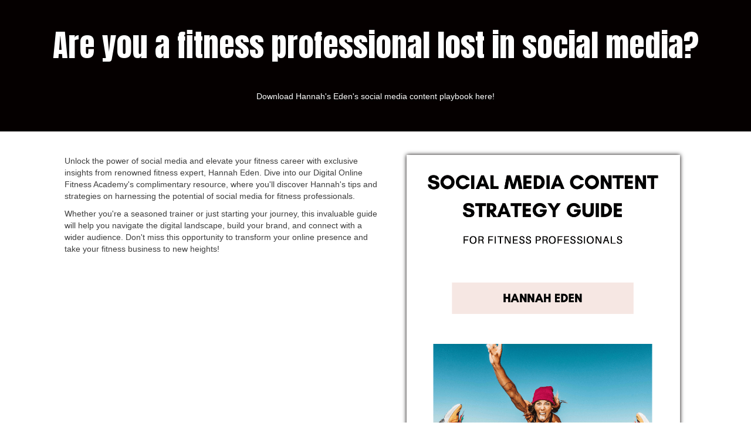

--- FILE ---
content_type: text/css
request_url: https://thepower-collective.com/wp-content/plugins/dropfunnels-multisite-plugin/assets/css/common.css?t=8778888&ver=6.8.3
body_size: 7338
content:
@import url("https://use.typekit.net/vyp0kil.css");
/*! Generated by Font Squirrel (https://www.fontsquirrel.com) on July 20, 2021 */
@font-face {
  font-family: 'Aaargh';
  src: url('/wp-content/plugins/dropfunnels-multisite-plugin/assets/fonts/Aaargh/aaargh-webfont.woff2') format('woff2'),
  url('/wp-content/plugins/dropfunnels-multisite-plugin/assets/fonts/Aaargh/aaargh-webfont.woff') format('woff');
  font-weight: 400;
}

@font-face {
  font-family: 'Nexa';
  src: url('/wp-content/plugins/dropfunnels-multisite-plugin/assets/fonts/Nexa/Nexa-Light/nexa_light-webfont.woff2') format('woff2'),
  url('/wp-content/plugins/dropfunnels-multisite-plugin/assets/fonts/Nexa/Nexa-Light/nexa_light-webfont.woff') format('woff');
  font-weight: 300;
}
@font-face {
  font-family: 'Nexa';
  src: url('/wp-content/plugins/dropfunnels-multisite-plugin/assets/fonts/Nexa/Nexa-Regular/nexa_regular-webfont.woff2') format('woff2'),
  url('/wp-content/plugins/dropfunnels-multisite-plugin/assets/fonts/Nexa/Nexa-Regular/nexa_regular-webfont.woff') format('woff');
  font-weight: 400;
}
@font-face {
  font-family: 'Nexa';
  src: url('/wp-content/plugins/dropfunnels-multisite-plugin/assets/fonts/Nexa/Nexa-Bold/nexa_bold-webfont.woff2') format('woff2'),
  url('/wp-content/plugins/dropfunnels-multisite-plugin/assets/fonts/Nexa/Nexa-Bold/nexa_bold-webfont.woff') format('woff');
  font-weight: 700;
}

@font-face {
  font-family: 'Akzentica4f';
  src: url('/wp-content/plugins/dropfunnels-multisite-plugin/assets/fonts/Akzentica-4F/akzentica4flight-webfont.woff2') format('woff2'),
  url('/wp-content/plugins/dropfunnels-multisite-plugin/assets/fonts/Akzentica-4F/akzentica4flight-webfont.woff') format('woff');
  font-weight: 300;
}
@font-face {
  font-family: 'Akzentica4f';
  src: url('/wp-content/plugins/dropfunnels-multisite-plugin/assets/fonts/Akzentica-4F/Akzentica-4F/akzentica4f-webfont.woff2') format('woff2'),
  url('/wp-content/plugins/dropfunnels-multisite-plugin/assets/fonts/Akzentica-4F/Akzentica-4F/akzentica4f-webfont.woff') format('woff');
  font-weight: 400;
}
@font-face {
  font-family: 'Akzentica4f';
  src: url('/wp-content/plugins/dropfunnels-multisite-plugin/assets/fonts/Akzentica-4F/akzentica4fmedium-webfont.woff2') format('woff2'),
  url('/wp-content/plugins/dropfunnels-multisite-plugin/assets/fonts/Akzentica-4F/akzentica4fmedium-webfont.woff') format('woff');
  font-weight: 500;
}
@font-face {
  font-family: 'Akzentica4f';
  src: url('/wp-content/plugins/dropfunnels-multisite-plugin/assets/fonts/Akzentica-4F/akzentica4fsemibold-webfont.woff2') format('woff2'),
  url('/wp-content/plugins/dropfunnels-multisite-plugin/assets/fonts/Akzentica-4F/akzentica4fsemibold-webfont.woff') format('woff');
  font-weight: 600;
}
@font-face {
  font-family: 'Akzentica4f';
  src: url('/wp-content/plugins/dropfunnels-multisite-plugin/assets/fonts/Akzentica-4F/akzentica4f-bold-webfont.woff2') format('woff2'),
  url('/wp-content/plugins/dropfunnels-multisite-plugin/assets/fonts/Akzentica-4F/akzentica4f-bold-webfont.woff') format('woff');
  font-weight: 700;
}
@font-face {
  font-family: 'Akzentica4f';
  src: url('/wp-content/plugins/dropfunnels-multisite-plugin/assets/fonts/Akzentica-4F/akzentica4fextrabold-webfont.woff2') format('woff2'),
  url('/wp-content/plugins/dropfunnels-multisite-plugin/assets/fonts/Akzentica-4F/akzentica4fextrabold-webfont.woff') format('woff');
  font-weight: 800;
}
@font-face {
  font-family: 'Akzentica4f Italic';
  src: url('/wp-content/plugins/dropfunnels-multisite-plugin/assets/fonts/Akzentica-4F/akzentica4flight-italic-webfont.woff2') format('woff2'),
  url('/wp-content/plugins/dropfunnels-multisite-plugin/assets/fonts/Akzentica-4F/akzentica4flight-italic-webfont.woff') format('woff');
  font-weight: 300;
}
@font-face {
  font-family: 'Akzentica4f Italic';
  src: url('/wp-content/plugins/dropfunnels-multisite-plugin/assets/fonts/Akzentica-4F/akzentica4f-italic-webfont.woff2') format('woff2'),
  url('/wp-content/plugins/dropfunnels-multisite-plugin/assets/fonts/Akzentica-4F/akzentica4f-italic-webfont.woff') format('woff');
  font-weight: 400;
}
@font-face {
  font-family: 'Akzentica4f Italic';
  src: url('/wp-content/plugins/dropfunnels-multisite-plugin/assets/fonts/Akzentica-4F/akzentica4fmedium-italic-webfont.woff2') format('woff2'),
  url('/wp-content/plugins/dropfunnels-multisite-plugin/assets/fonts/Akzentica-4F/akzentica4fmedium-italic-webfont.woff') format('woff');
  font-weight: 500;
}
@font-face {
  font-family: 'Akzentica4f Italic';
  src: url('/wp-content/plugins/dropfunnels-multisite-plugin/assets/fonts/Akzentica-4F/akzentica4fsemibold-italic-webfont.woff2') format('woff2'),
  url('/wp-content/plugins/dropfunnels-multisite-plugin/assets/fonts/Akzentica-4F/akzentica4fsemibold-italic-webfont.woff') format('woff');
  font-weight: 600;
}
@font-face {
  font-family: 'Akzentica4f Italic';
  src: url('/wp-content/plugins/dropfunnels-multisite-plugin/assets/fonts/Akzentica-4F/akzentica4f-bolditalic-webfont.woff2') format('woff2'),
  url('/wp-content/plugins/dropfunnels-multisite-plugin/assets/fonts/Akzentica-4F/akzentica4f-bolditalic-webfont.woff') format('woff');
  font-weight: 700;
}
@font-face {
  font-family: 'Akzentica4f Italic';
  src: url('/wp-content/plugins/dropfunnels-multisite-plugin/assets/fonts/Akzentica-4F/akzentica4fextrabold-italic-webfont.woff2') format('woff2'),
  url('/wp-content/plugins/dropfunnels-multisite-plugin/assets/fonts/Akzentica-4F/akzentica4fextrabold-italic-webfont.woff') format('woff');
  font-weight: 800;
}

@font-face {
  font-family: 'Akzidenz Grotesk';
  src: url('/wp-content/plugins/dropfunnels-multisite-plugin/assets/fonts/AkzidenzGrotesk/akzidenz-grotesk-light-webfont.woff2') format('woff2'),
  url('/wp-content/plugins/dropfunnels-multisite-plugin/assets/fonts/AkzidenzGrotesk/akzidenz-grotesk-light-webfont.woff') format('woff');
  font-weight: 300;
}
@font-face {
  font-family: 'Akzidenz Grotesk';
  src: url('/wp-content/plugins/dropfunnels-multisite-plugin/assets/fonts/AkzidenzGrotesk/akzidenz-grotesk-bold-webfont.woff2') format('woff2'),
  url('/wp-content/plugins/dropfunnels-multisite-plugin/assets/fonts/AkzidenzGrotesk/akzidenz-grotesk-bold-webfont.woff') format('woff');
  font-weight: 700;
}
@font-face {
  font-family: 'Akzidenz Grotesk';
  src: url('/wp-content/plugins/dropfunnels-multisite-plugin/assets/fonts/AkzidenzGrotesk/akzidenz-grotesk-black-webfont.woff2') format('woff2'),
  url('/wp-content/plugins/dropfunnels-multisite-plugin/assets/fonts/AkzidenzGrotesk/akzidenz-grotesk-black-webfont.woff') format('woff');
  font-weight: 900;
}
@font-face {
  font-family: 'Akzidenz Grotesk Roman';
  src: url('/wp-content/plugins/dropfunnels-multisite-plugin/assets/fonts/AkzidenzGrotesk/akzidenz-grotesk-roman-webfont.woff2') format('woff2'),
  url('/wp-content/plugins/dropfunnels-multisite-plugin/assets/fonts/AkzidenzGrotesk/akzidenz-grotesk-roman-webfont.woff') format('woff');
  font-weight: normal;
}

@font-face {
  font-family: 'Bembo Std';
  src: url('/wp-content/plugins/dropfunnels-multisite-plugin/assets/fonts/BemboStd/BemboStd.woff2') format('woff2'),
  url('/wp-content/plugins/dropfunnels-multisite-plugin/assets/fonts/BemboStd/BemboStd.woff') format('woff');
  font-weight: normal;
}

@font-face {
  font-family: 'Bioweapon';
  src: url('/wp-content/plugins/dropfunnels-multisite-plugin/assets/fonts/Bioweapon/BIOWEAPON.woff2') format('woff2'),
  url('/wp-content/plugins/dropfunnels-multisite-plugin/assets/fonts/Bioweapon/BIOWEAPON.woff') format('woff');
  font-weight: normal;
}

@font-face {
  font-family: 'Bodoni';
  src: url('/wp-content/plugins/dropfunnels-multisite-plugin/assets/fonts/Bodoni/bodoniflf-bold-webfont.woff2') format('woff2'),
  url('/wp-content/plugins/dropfunnels-multisite-plugin/assets/fonts/Bodoni/bodoniflf-bold-webfont.woff') format('woff');
  font-weight: 700;
}

/* #### Generated By: http://www.cufonfonts.com #### */
@font-face {
  font-family: 'Aileron';
  src: url('/wp-content/plugins/dropfunnels-multisite-plugin/assets/fonts/Aileron/Aileron-Thin.woff') format('woff');
  font-weight: 100;
}
@font-face {
  font-family: 'Aileron';
  src: url('/wp-content/plugins/dropfunnels-multisite-plugin/assets/fonts/Aileron/Aileron-UltraLight.woff') format('woff');
  font-weight: 200;
}
@font-face {
  font-family: 'Aileron';
  src: url('/wp-content/plugins/dropfunnels-multisite-plugin/assets/fonts/Aileron/Aileron-Light.woff') format('woff');
  font-weight: 300;
}
@font-face {
  font-family: 'Aileron';
  src: url('/wp-content/plugins/dropfunnels-multisite-plugin/assets/fonts/Aileron/Aileron-Regular.woff') format('woff');
  font-weight: 400;
}
@font-face {
  font-family: 'Aileron';
  src: url('/wp-content/plugins/dropfunnels-multisite-plugin/assets/fonts/Aileron/Aileron-SemiBold.woff') format('woff');
  font-weight: 600;
}
@font-face {
  font-family: 'Aileron';
  src: url('/wp-content/plugins/dropfunnels-multisite-plugin/assets/fonts/Aileron/Aileron-Bold.woff') format('woff');
  font-weight: 700;
}
@font-face {
  font-family: 'Aileron';
  src: url('/wp-content/plugins/dropfunnels-multisite-plugin/assets/fonts/Aileron/Aileron-Black.woff') format('woff');
  font-weight: normal;
}
@font-face {
  font-family: 'Aileron';
  src: url('/wp-content/plugins/dropfunnels-multisite-plugin/assets/fonts/Aileron/Aileron-Heavy.woff') format('woff');
  font-weight: normal;
}
@font-face {
  font-family: 'Aileron Italic';
  src: url('/wp-content/plugins/dropfunnels-multisite-plugin/assets/fonts/Aileron/Aileron-ThinItalic.woff') format('woff');
  font-weight: 100;
}
@font-face {
  font-family: 'Aileron Italic';
  src: url('/wp-content/plugins/dropfunnels-multisite-plugin/assets/fonts/Aileron/Aileron-UltraLightItalic.woff') format('woff');
  font-weight: 200;
}
@font-face {
  font-family: 'Aileron Italic';
  src: url('/wp-content/plugins/dropfunnels-multisite-plugin/assets/fonts/Aileron/Aileron-LightItalic.woff') format('woff');
  font-weight: 300;
}
@font-face {
  font-family: 'Aileron Italic';
  src: url('/wp-content/plugins/dropfunnels-multisite-plugin/assets/fonts/Aileron/Aileron-Italic.woff') format('woff');
  font-weight: 400;
}
@font-face {
  font-family: 'Aileron Italic';
  src: url('/wp-content/plugins/dropfunnels-multisite-plugin/assets/fonts/Aileron/Aileron-SemiBoldItalic.woff') format('woff');
  font-weight: 600;
}
@font-face {
  font-family: 'Aileron Italic';
  src: url('/wp-content/plugins/dropfunnels-multisite-plugin/assets/fonts/Aileron/Aileron-BoldItalic.woff') format('woff');
  font-weight: 700;
}
@font-face {
  font-family: 'Aileron Italic';
  src: url('/wp-content/plugins/dropfunnels-multisite-plugin/assets/fonts/Aileron/Aileron-BlackItalic.woff') format('woff');
  font-weight: normal;
}
@font-face {
  font-family: 'Aileron Italic';
  src: url('/wp-content/plugins/dropfunnels-multisite-plugin/assets/fonts/Aileron/Aileron-HeavyItalic.woff') format('woff');
  font-weight: normal;
}

@font-face {
  font-family: 'Avenir LT Pro';
  src: url('/wp-content/plugins/dropfunnels-multisite-plugin/assets/fonts/Avenir-LT-Pro/AvenirLTProLight.woff') format('woff');
  font-weight: 300;
}
@font-face {
  font-family: 'Avenir LT Pro';
  src: url('/wp-content/plugins/dropfunnels-multisite-plugin/assets/fonts/Avenir-LT-Pro/AvenirLTProMedium.woff') format('woff');
  font-weight: 500;
}
@font-face {
  font-family: 'Avenir LT Pro';
  src: url('/wp-content/plugins/dropfunnels-multisite-plugin/assets/fonts/Avenir-LT-Pro/AvenirLTProHeavy.woff') format('woff');
  font-weight: 900;
}
@font-face {
  font-family: 'Avenir LT Pro';
  src: url('/wp-content/plugins/dropfunnels-multisite-plugin/assets/fonts/Avenir-LT-Pro/AvenirLTProBlack.woff') format('woff');
  font-weight: 950;
}
@font-face {
  font-family: 'Avenir LT Pro Oblique';
  src: url('/wp-content/plugins/dropfunnels-multisite-plugin/assets/fonts/Avenir-LT-Pro/AvenirLTProLightOblique.woff') format('woff');
  font-weight: 300;
}
@font-face {
  font-family: 'Avenir LT Pro Oblique';
  src: url('/wp-content/plugins/dropfunnels-multisite-plugin/assets/fonts/Avenir-LT-Pro/AvenirLTProOblique.woff') format('woff');
  font-weight: 400;
}
@font-face {
  font-family: 'Avenir LT Pro Oblique';
  src: url('/wp-content/plugins/dropfunnels-multisite-plugin/assets/fonts/Avenir-LT-Pro/AvenirLTProMediumOblique.woff') format('woff');
  font-weight: 500;
}
@font-face {
  font-family: 'Avenir LT Pro Oblique';
  src: url('/wp-content/plugins/dropfunnels-multisite-plugin/assets/fonts/Avenir-LT-Pro/AvenirLTProHeavyOblique.woff') format('woff');
  font-weight: 900;
}
@font-face {
  font-family: 'Avenir LT Pro Oblique';
  src: url('/wp-content/plugins/dropfunnels-multisite-plugin/assets/fonts/Avenir-LT-Pro/AvenirLTProBlackOblique.woff') format('woff');
  font-weight: 950;
}
@font-face {
  font-family: 'Avenir LT Pro Book';
  src: url('/wp-content/plugins/dropfunnels-multisite-plugin/assets/fonts/Avenir-LT-Pro/AvenirLTProBook.woff') format('woff');
  font-weight: normal;
}
@font-face {
  font-family: 'Avenir LT Pro Book Oblique';
  src: url('/wp-content/plugins/dropfunnels-multisite-plugin/assets/fonts/Avenir-LT-Pro/AvenirLTProBookOblique.woff') format('woff');
  font-weight: normal;
}
@font-face {
  font-family: 'Avenir LT Pro Roman';
  src: url('/wp-content/plugins/dropfunnels-multisite-plugin/assets/fonts/Avenir-LT-Pro/AvenirLTProRoman.woff') format('woff');
  font-weight: normal;
}

@font-face {
  font-family: 'Cera Compact Pro';
  src: url('/wp-content/plugins/dropfunnels-multisite-plugin/assets/fonts/Cera-Compact-Pro/Cera Compact Pro Thin.woff') format('woff');
  font-weight: 100;
}
@font-face {
  font-family: 'Cera Compact Pro';
  src: url('/wp-content/plugins/dropfunnels-multisite-plugin/assets/fonts/Cera-Compact-Pro/Cera Compact Pro Light.woff') format('woff');
  font-weight: 300;
}
@font-face {
  font-family: 'Cera Compact Pro';
  src: url('/wp-content/plugins/dropfunnels-multisite-plugin/assets/fonts/Cera-Compact-Pro/Cera Compact Pro Regular.woff') format('woff');
  font-weight: 400;
}
@font-face {
  font-family: 'Cera Compact Pro';
  src: url('/wp-content/plugins/dropfunnels-multisite-plugin/assets/fonts/Cera-Compact-Pro/Cera Compact Pro Medium.woff') format('woff');
  font-weight: 500;
}
@font-face {
  font-family: 'Cera Compact Pro';
  src: url('/wp-content/plugins/dropfunnels-multisite-plugin/assets/fonts/Cera-Compact-Pro/Cera Compact Pro Bold.woff') format('woff');
  font-weight: 700;
}
@font-face {
  font-family: 'Cera Compact Pro';
  src: url('/wp-content/plugins/dropfunnels-multisite-plugin/assets/fonts/Cera-Compact-Pro/Cera Compact Pro Black.woff') format('woff');
  font-weight: 900;
}
@font-face {
  font-family: 'Cera Compact Pro Italic';
  src: url('/wp-content/plugins/dropfunnels-multisite-plugin/assets/fonts/Cera-Compact-Pro/Cera Compact Pro Thin Italic.woff') format('woff');
  font-weight: 100;
}
@font-face {
  font-family: 'Cera Compact Pro Italic';
  src: url('/wp-content/plugins/dropfunnels-multisite-plugin/assets/fonts/Cera-Compact-Pro/Cera Compact Pro Light Italic.woff') format('woff');
  font-weight: 300;
}
@font-face {
  font-family: 'Cera Compact Pro Italic';
  src: url('/wp-content/plugins/dropfunnels-multisite-plugin/assets/fonts/Cera-Compact-Pro/Cera Compact Pro Regular Italic.woff') format('woff');
  font-weight: 400;
}
@font-face {
  font-family: 'Cera Compact Pro Italic';
  src: url('/wp-content/plugins/dropfunnels-multisite-plugin/assets/fonts/Cera-Compact-Pro/Cera Compact Pro Medium Italic.woff') format('woff');
  font-weight: 500;
}
@font-face {
  font-family: 'Cera Compact Pro Italic';
  src: url('/wp-content/plugins/dropfunnels-multisite-plugin/assets/fonts/Cera-Compact-Pro/Cera Compact Pro Bold Italic.woff') format('woff');
  font-weight: 700;
}
@font-face {
  font-family: 'Cera Compact Pro Italic';
  src: url('/wp-content/plugins/dropfunnels-multisite-plugin/assets/fonts/Cera-Compact-Pro/Cera Compact Pro Black Italic.woff') format('woff');
  font-weight: 900;
}
@font-face {
  font-family: 'Cera Pro';
  src: url('/wp-content/plugins/dropfunnels-multisite-plugin/assets/fonts/Cera-Compact-Pro/Cera Pro Thin.woff') format('woff');
  font-weight: 100;
}
@font-face {
  font-family: 'Cera Pro';
  src: url('/wp-content/plugins/dropfunnels-multisite-plugin/assets/fonts/Cera-Compact-Pro/Cera Pro Light.woff') format('woff');
  font-weight: 300;
}
@font-face {
  font-family: 'Cera Pro';
  src: url('/wp-content/plugins/dropfunnels-multisite-plugin/assets/fonts/Cera-Compact-Pro/Cera Pro Regular.woff') format('woff');
  font-weight: 400;
}
@font-face {
  font-family: 'Cera Pro';
  src: url('/wp-content/plugins/dropfunnels-multisite-plugin/assets/fonts/Cera-Compact-Pro/Cera Pro Medium.woff') format('woff');
  font-weight: 500;
}
@font-face {
  font-family: 'Cera Pro';
  src: url('/wp-content/plugins/dropfunnels-multisite-plugin/assets/fonts/Cera-Compact-Pro/Cera Pro Bold.woff') format('woff');
  font-weight: 700;
}
@font-face {
  font-family: 'Cera Pro';
  src: url('/wp-content/plugins/dropfunnels-multisite-plugin/assets/fonts/Cera-Compact-Pro/Cera Pro Black.woff') format('woff');
  font-weight: 900;
}
@font-face {
  font-family: 'Cera Pro Italic';
  src: url('/wp-content/plugins/dropfunnels-multisite-plugin/assets/fonts/Cera-Compact-Pro/Cera Pro Thin Italic.woff') format('woff');
  font-weight: 100;
}
@font-face {
  font-family: 'Cera Pro Italic';
  src: url('/wp-content/plugins/dropfunnels-multisite-plugin/assets/fonts/Cera-Compact-Pro/Cera Pro Light Italic.woff') format('woff');
  font-weight: 300;
}
@font-face {
  font-family: 'Cera Pro Italic';
  src: url('/wp-content/plugins/dropfunnels-multisite-plugin/assets/fonts/Cera-Compact-Pro/Cera Pro Regular Italic.woff') format('woff');
  font-weight: 400;
}
@font-face {
  font-family: 'Cera Pro Italic';
  src: url('/wp-content/plugins/dropfunnels-multisite-plugin/assets/fonts/Cera-Compact-Pro/Cera Pro Medium Italic.woff') format('woff');
  font-weight: 500;
}
@font-face {
  font-family: 'Cera Pro Italic';
  src: url('/wp-content/plugins/dropfunnels-multisite-plugin/assets/fonts/Cera-Compact-Pro/Cera Pro Bold Italic.woff') format('woff');
  font-weight: 700;
}
@font-face {
  font-family: 'Cera Pro Italic';
  src: url('/wp-content/plugins/dropfunnels-multisite-plugin/assets/fonts/Cera-Compact-Pro/Cera Pro Black Italic.woff') format('woff');
  font-weight: 900;
}
@font-face {
  font-family: 'Cera Condensed Pro';
  src: url('/wp-content/plugins/dropfunnels-multisite-plugin/assets/fonts/Cera-Compact-Pro/Cera Condensed Pro Thin.woff') format('woff');
  font-weight: 100;
}
@font-face {
  font-family: 'Cera Condensed Pro';
  src: url('/wp-content/plugins/dropfunnels-multisite-plugin/assets/fonts/Cera-Compact-Pro/Cera Condensed Pro Light.woff') format('woff');
  font-weight: 300;
}
@font-face {
  font-family: 'Cera Condensed Pro';
  src: url('/wp-content/plugins/dropfunnels-multisite-plugin/assets/fonts/Cera-Compact-Pro/Cera Condensed Pro Regular.woff') format('woff');
  font-weight: 400;
}
@font-face {
  font-family: 'Cera Condensed Pro';
  src: url('/wp-content/plugins/dropfunnels-multisite-plugin/assets/fonts/Cera-Compact-Pro/Cera Condensed Pro Medium.woff') format('woff');
  font-weight: 500;
}
@font-face {
  font-family: 'Cera Condensed Pro';
  src: url('/wp-content/plugins/dropfunnels-multisite-plugin/assets/fonts/Cera-Compact-Pro/Cera Condensed Pro Bold.woff') format('woff');
  font-weight: 700;
}
@font-face {
  font-family: 'Cera Condensed Pro';
  src: url('/wp-content/plugins/dropfunnels-multisite-plugin/assets/fonts/Cera-Compact-Pro/Cera Condensed Pro Black.woff') format('woff');
  font-weight: 900;
}
@font-face {
  font-family: 'Cera Condensed Pro Italic';
  src: url('/wp-content/plugins/dropfunnels-multisite-plugin/assets/fonts/Cera-Compact-Pro/Cera Condensed Pro Thin Italic.woff') format('woff');
  font-weight: 100;
}
@font-face {
  font-family: 'Cera Condensed Pro Italic';
  src: url('/wp-content/plugins/dropfunnels-multisite-plugin/assets/fonts/Cera-Compact-Pro/Cera Condensed Pro Light Italic.woff') format('woff');
  font-weight: 300;
}
@font-face {
  font-family: 'Cera Condensed Pro Italic';
  src: url('/wp-content/plugins/dropfunnels-multisite-plugin/assets/fonts/Cera-Compact-Pro/Cera Condensed Pro Regular Italic.woff') format('woff');
  font-weight: 400;
}
@font-face {
  font-family: 'Cera Condensed Pro Italic';
  src: url('/wp-content/plugins/dropfunnels-multisite-plugin/assets/fonts/Cera-Compact-Pro/Cera Condensed Pro Medium Italic.woff') format('woff');
  font-weight: 500;
}
@font-face {
  font-family: 'Cera Condensed Pro Italic';
  src: url('/wp-content/plugins/dropfunnels-multisite-plugin/assets/fonts/Cera-Compact-Pro/Cera Condensed Pro Bold Italic.woff') format('woff');
  font-weight: 700;
}
@font-face {
  font-family: 'Cera Condensed Pro Italic';
  src: url('/wp-content/plugins/dropfunnels-multisite-plugin/assets/fonts/Cera-Compact-Pro/Cera Condensed Pro Black Italic.woff') format('woff');
  font-weight: 900;
}

@font-face {
  font-family: 'Chelsea';
  src: url('/wp-content/plugins/dropfunnels-multisite-plugin/assets/fonts/Chelsea/Chelsea.woff') format('woff');
  font-weight: 400;
}

@font-face {
  font-family: 'Circula';
  src: url('/wp-content/plugins/dropfunnels-multisite-plugin/assets/fonts/Circula/circula-medium.woff') format('woff');
  font-weight: 500;
}

@font-face {
  font-family: 'Clarendon';
  src: url('/wp-content/plugins/dropfunnels-multisite-plugin/assets/fonts/Clarendon/08625_CLAREND1 (1).woff') format('woff');
  font-weight: 300;
}
@font-face {
  font-family: 'Clarendon';
  src: url('/wp-content/plugins/dropfunnels-multisite-plugin/assets/fonts/Clarendon/08627_CLARENDO.woff') format('woff');
  font-weight: 400;
}
@font-face {
  font-family: 'Clarendon';
  src: url('/wp-content/plugins/dropfunnels-multisite-plugin/assets/fonts/Clarendon/08648_Clarendon-Medium.woff') format('woff');
  font-weight: 500;
}
@font-face {
  font-family: 'Clarendon';
  src: url('/wp-content/plugins/dropfunnels-multisite-plugin/assets/fonts/Clarendon/08644_Clarendon-DemiBold.woff') format('woff');
  font-weight: 600;
}
@font-face {
  font-family: 'Clarendon';
  src: url('/wp-content/plugins/dropfunnels-multisite-plugin/assets/fonts/Clarendon/08643_Clarendon-Bold.woff') format('woff');
  font-weight: 700;
}
@font-face {
  font-family: 'Clarendon';
  src: url('/wp-content/plugins/dropfunnels-multisite-plugin/assets/fonts/Clarendon/08646_Clarendon-ExtraBold.woff') format('woff');
  font-weight: 800;
}
@font-face {
  font-family: 'Clarendon BT';
  src: url('/wp-content/plugins/dropfunnels-multisite-plugin/assets/fonts/Clarendon/08629_ClarendonBoldBT.woff') format('woff');
  font-weight: 700;
}
@font-face {
  font-family: 'ClarendonT';
  src: url('/wp-content/plugins/dropfunnels-multisite-plugin/assets/fonts/Clarendon/08654_ClarendonTLig.woff') format('woff');
  font-weight: 300;
}
@font-face {
  font-family: 'ClarendonT';
  src: url('/wp-content/plugins/dropfunnels-multisite-plugin/assets/fonts/Clarendon/08655_ClarendonTMed.woff') format('woff');
  font-weight: 500;
}
@font-face {
  font-family: 'ClarendonT';
  src: url('/wp-content/plugins/dropfunnels-multisite-plugin/assets/fonts/Clarendon/08651_ClarendonTBol.woff') format('woff');
  font-weight: 700;
}
@font-face {
  font-family: 'ClarendonT';
  src: url('/wp-content/plugins/dropfunnels-multisite-plugin/assets/fonts/Clarendon/08653_ClarendonTExtBol.woff') format('woff');
  font-weight: 800;
}
@font-face {
  font-family: 'Clarendon Cn BT';
  src: url('/wp-content/plugins/dropfunnels-multisite-plugin/assets/fonts/Clarendon/08636_ClarendonCondensedBT.woff') format('woff');
  font-weight: 400;
}
@font-face {
  font-family: 'Clarendon Cn BT';
  src: url('/wp-content/plugins/dropfunnels-multisite-plugin/assets/fonts/Clarendon/08630_ClarendonBoldCondensedBT.woff') format('woff');
  font-weight: 700;
}
@font-face {
  font-family: 'URWClarendonT';
  src: url('/wp-content/plugins/dropfunnels-multisite-plugin/assets/fonts/Clarendon/39694_URWClarendonT.woff') format('woff');
  font-weight: 400;
}
@font-face {
  font-family: 'URWClarendonT';
  src: url('/wp-content/plugins/dropfunnels-multisite-plugin/assets/fonts/Clarendon/39692_URWClarendonTBold.woff') format('woff');
  font-weight: 700;
}
@font-face {
  font-family: 'URWClarendonT';
  src: url('/wp-content/plugins/dropfunnels-multisite-plugin/assets/fonts/Clarendon/39696_URWClarendonTExtBol.woff') format('woff');
  font-weight: 800;
}
@font-face {
  font-family: 'URWClarendonT Oblique';
  src: url('/wp-content/plugins/dropfunnels-multisite-plugin/assets/fonts/Clarendon/39713_URWClarendonTLigOblique.woff') format('woff');
  font-weight: 300;
}
@font-face {
  font-family: 'URWClarendonT Oblique';
  src: url('/wp-content/plugins/dropfunnels-multisite-plugin/assets/fonts/Clarendon/39693_URWClarendonTOblique.woff') format('woff');
  font-weight: 400;
}
@font-face {
  font-family: 'URWClarendonT Oblique';
  src: url('/wp-content/plugins/dropfunnels-multisite-plugin/assets/fonts/Clarendon/39723_URWClarendonTMedOblique.woff') format('woff');
  font-weight: 500;
}
@font-face {
  font-family: 'URWClarendonT Oblique';
  src: url('/wp-content/plugins/dropfunnels-multisite-plugin/assets/fonts/Clarendon/39691_URWClarendonTBoldOblique.woff') format('woff');
  font-weight: 700;
}
@font-face {
  font-family: 'URWClarendonT Oblique';
  src: url('/wp-content/plugins/dropfunnels-multisite-plugin/assets/fonts/Clarendon/39695_URWClarendonTExtBolOblique.woff') format('woff');
  font-weight: 800;
}

@font-face {
  font-family: 'DINPro';
  src: url('/wp-content/plugins/dropfunnels-multisite-plugin/assets/fonts/DINPro/DINPro-Regular_13937.woff') format('woff');
  font-weight: 400;
}

@font-face {
  font-family: 'Franklin Gothic';
  src: url('/wp-content/plugins/dropfunnels-multisite-plugin/assets/fonts/Franklin-Gothic/FranklinGothic.woff') format('woff');
  font-weight: 400;
}
@font-face {
  font-family: 'Franklin Gothic Italic';
  src: url('/wp-content/plugins/dropfunnels-multisite-plugin/assets/fonts/Franklin-Gothic/FranklinGothicITALIC.woff') format('woff');
  font-weight: normal;
}
@font-face {
  font-family: 'FrankGo';
  src: url('/wp-content/plugins/dropfunnels-multisite-plugin/assets/fonts/Franklin-Gothic/FRANKGO.woff') format('woff');
  font-weight: normal;
}
@font-face {
  font-family: 'FrankGo Italic';
  src: url('/wp-content/plugins/dropfunnels-multisite-plugin/assets/fonts/Franklin-Gothic/fgwo____.woff') format('woff');
  font-weight: normal;
}
@font-face {
  font-family: 'Franklin Gothic Condensed';
  src: url('/wp-content/plugins/dropfunnels-multisite-plugin/assets/fonts/Franklin-Gothic/Franklin Gothic Condensed.woff') format('woff');
  font-weight: normal;
}

@font-face {
  font-family: 'Frutiger';
  src: url('/wp-content/plugins/dropfunnels-multisite-plugin/assets/fonts/Frutiger/Frutiger.woff') format('woff');
  font-weight: normal;
}
@font-face {
  font-family: 'Frutiger';
  src: url('/wp-content/plugins/dropfunnels-multisite-plugin/assets/fonts/Frutiger/Frutiger_bold.woff') format('woff');
  font-weight: 700;
}

@font-face {
  font-family: 'Futura';
  src: url('/wp-content/plugins/dropfunnels-multisite-plugin/assets/fonts/Futura/Futura/futura_light_font-webfont.woff2') format('woff2'),
  url('/wp-content/plugins/dropfunnels-multisite-plugin/assets/fonts/Futura/Futura/futura_light_font-webfont.woff') format('woff');
  font-weight: 300;
}
@font-face {
  font-family: 'Futura';
  src: url('/wp-content/plugins/dropfunnels-multisite-plugin/assets/fonts/Futura/Futura/futura_bold_font-webfont.woff2') format('woff2'),
  url('/wp-content/plugins/dropfunnels-multisite-plugin/assets/fonts/Futura/Futura/futura_bold_font-webfont.woff') format('woff');
  font-weight: 700;
}
@font-face {
  font-family: 'Futura';
  src: url('/wp-content/plugins/dropfunnels-multisite-plugin/assets/fonts/Futura/Futura/futura_heavy_font-webfont.woff2') format('woff2'),
  url('/wp-content/plugins/dropfunnels-multisite-plugin/assets/fonts/Futura/Futura/futura_heavy_font-webfont.woff') format('woff');
  font-weight: 900;
}
@font-face {
  font-family: 'Futura';
  src: url('/wp-content/plugins/dropfunnels-multisite-plugin/assets/fonts/Futura/Futura/futura_extra_black_font-webfont.woff2') format('woff2'),
  url('/wp-content/plugins/dropfunnels-multisite-plugin/assets/fonts/Futura/Futura/futura_extra_black_font-webfont.woff') format('woff');
  font-weight: 950;
}
@font-face {
  font-family: 'Futura Italic';
  src: url('/wp-content/plugins/dropfunnels-multisite-plugin/assets/fonts/Futura/Futura-Italic/futura_light_italic_font-webfont.woff2') format('woff2'),
  url('/wp-content/plugins/dropfunnels-multisite-plugin/assets/fonts/Futura/Futura-Italic/futura_light_italic_font-webfont.woff') format('woff');
  font-weight: 300;
}
@font-face {
  font-family: 'Futura Italic';
  src: url('/wp-content/plugins/dropfunnels-multisite-plugin/assets/fonts/Futura/Futura-Italic/futura_medium_italic_font-webfont.woff2') format('woff2'),
  url('/wp-content/plugins/dropfunnels-multisite-plugin/assets/fonts/Futura/Futura-Italic/futura_medium_italic_font-webfont.woff') format('woff');
  font-weight: 500;
}
@font-face {
  font-family: 'Futura Italic';
  src: url('/wp-content/plugins/dropfunnels-multisite-plugin/assets/fonts/Futura/Futura-Italic/futura_bold_italic_font-webfont.woff2') format('woff2'),
  url('/wp-content/plugins/dropfunnels-multisite-plugin/assets/fonts/Futura/Futura-Italic/futura_bold_italic_font-webfont.woff') format('woff');
  font-weight: 700;
}
@font-face {
  font-family: 'Futura Italic';
  src: url('/wp-content/plugins/dropfunnels-multisite-plugin/assets/fonts/Futura/Futura-Italic/futura_heavy_italic_font-webfont.woff2') format('woff2'),
  url('/wp-content/plugins/dropfunnels-multisite-plugin/assets/fonts/Futura/Futura-Italic/futura_heavy_italic_font-webfont.woff') format('woff');
  font-weight: 900;
}
@font-face {
  font-family: 'Futura Book';
  src: url('/wp-content/plugins/dropfunnels-multisite-plugin/assets/fonts/Futura/Futura-Book/futura_book_font-webfont.woff2') format('woff2'),
  url('/wp-content/plugins/dropfunnels-multisite-plugin/assets/fonts/Futura/Futura-Book/futura_book_font-webfont.woff') format('woff');
  font-weight: normal;
}
@font-face {
  font-family: 'Futura Book Italic';
  src: url('/wp-content/plugins/dropfunnels-multisite-plugin/assets/fonts/Futura/Futura-Book/futura_book_italic_font-webfont.woff2') format('woff2'),
  url('/wp-content/plugins/dropfunnels-multisite-plugin/assets/fonts/Futura/Futura-Book/futura_book_italic_font-webfont.woff') format('woff');
  font-weight: normal;
}
@font-face {
  font-family: 'Futura BT';
  src: url('/wp-content/plugins/dropfunnels-multisite-plugin/assets/fonts/Futura/Futura-BT/futura_light_bt-webfont.woff2') format('woff2'),
  url('/wp-content/plugins/dropfunnels-multisite-plugin/assets/fonts/Futura/Futura-BT/futura_light_bt-webfont.woff') format('woff');
  font-weight: 300;
}
@font-face {
  font-family: 'Futura BT';
  src: url('/wp-content/plugins/dropfunnels-multisite-plugin/assets/fonts/Futura/Futura-BT/futura_medium_bt-webfont.woff2') format('woff2'),
  url('/wp-content/plugins/dropfunnels-multisite-plugin/assets/fonts/Futura/Futura-BT/futura_medium_bt-webfont.woff') format('woff');
  font-weight: 500;
}
@font-face {
  font-family: 'Futura BT';
  src: url('/wp-content/plugins/dropfunnels-multisite-plugin/assets/fonts/Futura/Futura-BT/futura_xblk_bt-webfont.woff2') format('woff2'),
  url('/wp-content/plugins/dropfunnels-multisite-plugin/assets/fonts/Futura/Futura-BT/futura_xblk_bt-webfont.woff') format('woff');
  font-weight: 950;
}
@font-face {
  font-family: 'Futura Condensed BT';
  src: url('/wp-content/plugins/dropfunnels-multisite-plugin/assets/fonts/Futura/Futura-BT/futura_medium_condensed_bt-webfont.woff2') format('woff2'),
  url('/wp-content/plugins/dropfunnels-multisite-plugin/assets/fonts/Futura/Futura-BT/futura_medium_condensed_bt-webfont.woff') format('woff');
  font-weight: 500;
}

@font-face {
  font-family: 'Gilroy';
  src: url('/wp-content/plugins/dropfunnels-multisite-plugin/assets/fonts/Gilroy/Gilroy-Light.woff') format('woff');
  font-weight: 300;
}
@font-face {
  font-family: 'Gilroy';
  src: url('/wp-content/plugins/dropfunnels-multisite-plugin/assets/fonts/Gilroy/Gilroy-Regular.woff') format('woff');
  font-weight: 400;
}
@font-face {
  font-family: 'Gilroy';
  src: url('/wp-content/plugins/dropfunnels-multisite-plugin/assets/fonts/Gilroy/Gilroy-Medium.woff') format('woff');
  font-weight: 500;
}
@font-face {
  font-family: 'Gilroy';
  src: url('/wp-content/plugins/dropfunnels-multisite-plugin/assets/fonts/Gilroy/Gilroy-Bold.woff') format('woff');
  font-weight: 700;
}
@font-face {
  font-family: 'Gilroy';
  src: url('/wp-content/plugins/dropfunnels-multisite-plugin/assets/fonts/Gilroy/Gilroy-Heavy.woff') format('woff');
  font-weight: 900;
}

@font-face {
  font-family: 'Magna';
  src: url('/wp-content/plugins/dropfunnels-multisite-plugin/assets/fonts/Magna/MagnaBlackCondensed.woff') format('woff');
  font-weight: normal;
}

@font-face {
  font-family: 'Market Deco';
  src: url('/wp-content/plugins/dropfunnels-multisite-plugin/assets/fonts/Market-Deco/Market_Deco.woff') format('woff');
  font-weight: normal;
}

@font-face {
  font-family: 'Modern Sans';
  src: url('/wp-content/plugins/dropfunnels-multisite-plugin/assets/fonts/Modern-Sans/MODERNE SANS.woff') format('woff');
  font-weight: normal;
}

@font-face {
  font-family: 'Monique';
  src: url('/wp-content/plugins/dropfunnels-multisite-plugin/assets/fonts/Monique/monique.woff') format('woff');
  font-weight: normal;
}

@font-face {
  font-family: 'Moon 2.0';
  src: url('/wp-content/plugins/dropfunnels-multisite-plugin/assets/fonts/Moon-20/Moon2.0-Light.woff') format('woff');
  font-weight: 300;
}
@font-face {
  font-family: 'Moon 2.0';
  src: url('/wp-content/plugins/dropfunnels-multisite-plugin/assets/fonts/Moon-20/Moon2.0-Regular.woff') format('woff');
  font-weight: normal;
}
@font-face {
  font-family: 'Moon 2.0';
  src: url('/wp-content/plugins/dropfunnels-multisite-plugin/assets/fonts/Moon-20/Moon2.0-Bold.woff') format('woff');
  font-weight: 700;
}

@font-face {
  font-family: 'MrsEaves';
  src: url('/wp-content/plugins/dropfunnels-multisite-plugin/assets/fonts/MrsEaves/mrs_eaves_font-webfont.woff2') format('woff2'),
  url('/wp-content/plugins/dropfunnels-multisite-plugin/assets/fonts/MrsEaves/mrs_eaves_font-webfont.woff') format('woff');
  font-weight: normal;
}

@font-face {
  font-family: 'Museo Sans Rounded';
  src: url('/wp-content/plugins/dropfunnels-multisite-plugin/assets/fonts/Museo-Sans-Rounded/MuseoSansRounded100.woff') format('woff');
  font-weight: 100;
}
@font-face {
  font-family: 'Museo Sans Rounded';
  src: url('/wp-content/plugins/dropfunnels-multisite-plugin/assets/fonts/Museo-Sans-Rounded/MuseoSansRounded300.woff') format('woff');
  font-weight: 300;
}
@font-face {
  font-family: 'Museo Sans Rounded';
  src: url('/wp-content/plugins/dropfunnels-multisite-plugin/assets/fonts/Museo-Sans-Rounded/MuseoSansRounded500.woff') format('woff');
  font-weight: 500;
}
@font-face {
  font-family: 'Museo Sans Rounded';
  src: url('/wp-content/plugins/dropfunnels-multisite-plugin/assets/fonts/Museo-Sans-Rounded/MuseoSansRounded700.woff') format('woff');
  font-weight: 700;
}
@font-face {
  font-family: 'Museo Sans Rounded';
  src: url('/wp-content/plugins/dropfunnels-multisite-plugin/assets/fonts/Museo-Sans-Rounded/MuseoSansRounded900.woff') format('woff');
  font-weight: 900;
}
@font-face {
  font-family: 'Museo Sans Rounded';
  src: url('/wp-content/plugins/dropfunnels-multisite-plugin/assets/fonts/Museo-Sans-Rounded/MuseoSansRounded1000.woff') format('woff');
  font-weight: 1000;
}

@font-face {
  font-family: 'PRIMETIME';
  src: url('/wp-content/plugins/dropfunnels-multisite-plugin/assets/fonts/PRIMETIME/PRIMETIME-PERSONAL USE ONLY.woff') format('woff');
  font-weight: normal;
}

@font-face {
  font-family: 'Print Clearly';
  src: url('/wp-content/plugins/dropfunnels-multisite-plugin/assets/fonts/Print-Clearly/PrintClearly.woff') format('woff');
  font-weight: normal;
}
@font-face {
  font-family: 'Print Bold';
  src: url('/wp-content/plugins/dropfunnels-multisite-plugin/assets/fonts/Print-Clearly/PrintBold.woff') format('woff');
  font-weight: normal;
}
@font-face {
  font-family: 'Print Dashed';
  src: url('/wp-content/plugins/dropfunnels-multisite-plugin/assets/fonts/Print-Clearly/PrintDashed.woff') format('woff');
  font-weight: normal;
}

@font-face {
  font-family: 'Proxima Nova';
  src: url('/wp-content/plugins/dropfunnels-multisite-plugin/assets/fonts/Proxima-Nova/proxima_nova_font-webfont.woff2') format('woff2'),
  url('/wp-content/plugins/dropfunnels-multisite-plugin/assets/fonts/Proxima-Nova/proxima_nova_font-webfont.woff') format('woff');
  font-weight: normal;
}

@font-face {
  font-family: 'Sabon';
  src: url('/wp-content/plugins/dropfunnels-multisite-plugin/assets/fonts/Sabon/Sabon.woff') format('woff');
  font-weight: 400;
}
@font-face {
  font-family: 'Sabon';
  src: url('/wp-content/plugins/dropfunnels-multisite-plugin/assets/fonts/Sabon/SabonBold.woff') format('woff');
  font-weight: 700;
}
@font-face {
  font-family: 'Sabon Italic';
  src: url('/wp-content/plugins/dropfunnels-multisite-plugin/assets/fonts/Sabon/SabonItalic.woff') format('woff');
  font-weight: 400;
}
@font-face {
  font-family: 'Sabon Italic';
  src: url('/wp-content/plugins/dropfunnels-multisite-plugin/assets/fonts/Sabon/SabonBoldItalic.woff') format('woff');
  font-weight: 700;
}

@font-face {
  font-family: 'UniSans';
  src: url('/wp-content/plugins/dropfunnels-multisite-plugin/assets/fonts/UniSans/uni_sans_thin-webfont.woff2') format('woff2'),
  url('/wp-content/plugins/dropfunnels-multisite-plugin/assets/fonts/UniSans/uni_sans_thin-webfont.woff') format('woff');
  font-weight: 100;
}
@font-face {
  font-family: 'UniSans';
  src: url('/wp-content/plugins/dropfunnels-multisite-plugin/assets/fonts/UniSans/uni_sans_light-webfont.woff2') format('woff2'),
  url('/wp-content/plugins/dropfunnels-multisite-plugin/assets/fonts/UniSans/uni_sans_light-webfont.woff') format('woff');
  font-weight: 300;
}
@font-face {
  font-family: 'UniSans';
  src: url('/wp-content/plugins/dropfunnels-multisite-plugin/assets/fonts/UniSans/uni_sans_regular-webfont.woff2') format('woff2'),
  url('/wp-content/plugins/dropfunnels-multisite-plugin/assets/fonts/UniSans/uni_sans_regular-webfont.woff') format('woff');
  font-weight: 400;
}
@font-face {
  font-family: 'UniSans';
  src: url('/wp-content/plugins/dropfunnels-multisite-plugin/assets/fonts/UniSans/uni_sans_semibold-webfont.woff2') format('woff2'),
  url('/wp-content/plugins/dropfunnels-multisite-plugin/assets/fonts/UniSans/uni_sans_semibold-webfont.woff') format('woff');
  font-weight: 600;
}
@font-face {
  font-family: 'UniSans';
  src: url('/wp-content/plugins/dropfunnels-multisite-plugin/assets/fonts/UniSans/uni_sans_bold-webfont.woff2') format('woff2'),
  url('/wp-content/plugins/dropfunnels-multisite-plugin/assets/fonts/UniSans/uni_sans_bold-webfont.woff') format('woff');
  font-weight: 700;
}
@font-face {
  font-family: 'UniSans';
  src: url('/wp-content/plugins/dropfunnels-multisite-plugin/assets/fonts/UniSans/uni_sans_heavy-webfont.woff2') format('woff2'),
  url('/wp-content/plugins/dropfunnels-multisite-plugin/assets/fonts/UniSans/uni_sans_heavy-webfont.woff') format('woff');
  font-weight: 900;
}
@font-face {
  font-family: 'UniSans Italic';
  src: url('/wp-content/plugins/dropfunnels-multisite-plugin/assets/fonts/UniSans/uni_sans_thin_italic-webfont.woff2') format('woff2'),
  url('/wp-content/plugins/dropfunnels-multisite-plugin/assets/fonts/UniSans/uni_sans_thin_italic-webfont.woff') format('woff');
  font-weight: 100;
}
@font-face {
  font-family: 'UniSans Italic';
  src: url('/wp-content/plugins/dropfunnels-multisite-plugin/assets/fonts/UniSans/uni_sans_light_italic-webfont.woff2') format('woff2'),
  url('/wp-content/plugins/dropfunnels-multisite-plugin/assets/fonts/UniSans/uni_sans_light_italic-webfont.woff') format('woff');
  font-weight: 300;
}
@font-face {
  font-family: 'UniSans Italic';
  src: url('/wp-content/plugins/dropfunnels-multisite-plugin/assets/fonts/UniSans/uni_sans_italic-webfont.woff2') format('woff2'),
  url('/wp-content/plugins/dropfunnels-multisite-plugin/assets/fonts/UniSans/uni_sans_italic-webfont.woff') format('woff');
  font-weight: 400;
}
@font-face {
  font-family: 'UniSans Italic';
  src: url('/wp-content/plugins/dropfunnels-multisite-plugin/assets/fonts/UniSans/uni_sans_semibold_italic-webfont.woff2') format('woff2'),
  url('/wp-content/plugins/dropfunnels-multisite-plugin/assets/fonts/UniSans/uni_sans_semibold_italic-webfont.woff') format('woff');
  font-weight: 600;
}
@font-face {
  font-family: 'UniSans Italic';
  src: url('/wp-content/plugins/dropfunnels-multisite-plugin/assets/fonts/UniSans/uni_sans_bold_italic-webfont.woff2') format('woff2'),
  url('/wp-content/plugins/dropfunnels-multisite-plugin/assets/fonts/UniSans/uni_sans_bold_italic-webfont.woff') format('woff');
  font-weight: 700;
}
@font-face {
  font-family: 'UniSans Italic';
  src: url('/wp-content/plugins/dropfunnels-multisite-plugin/assets/fonts/UniSans/uni_sans_heavy_italic-webfont.woff2') format('woff2'),
  url('/wp-content/plugins/dropfunnels-multisite-plugin/assets/fonts/UniSans/uni_sans_heavy_italic-webfont.woff') format('woff');
  font-weight: 900;
}
@font-face {
  font-family: 'UniSans Book';
  src: url('/wp-content/plugins/dropfunnels-multisite-plugin/assets/fonts/UniSans/uni_sans_book-webfont.woff2') format('woff2'),
  url('/wp-content/plugins/dropfunnels-multisite-plugin/assets/fonts/UniSans/uni_sans_book-webfont.woff') format('woff');
  font-weight: 400;
}
@font-face {
  font-family: 'UniSans Book Italic';
  src: url('/wp-content/plugins/dropfunnels-multisite-plugin/assets/fonts/UniSans/uni_sans_book_italic-webfont.woff2') format('woff2'),
  url('/wp-content/plugins/dropfunnels-multisite-plugin/assets/fonts/UniSans/uni_sans_book_italic-webfont.woff') format('woff');
  font-weight: 400;
}

@font-face {
  font-family: 'Virgo 01';
  src: url('/wp-content/plugins/dropfunnels-multisite-plugin/assets/fonts/Virgo-01/virgo.woff') format('woff');
  font-weight: normal;
}

/* @font-face {
  font-family: 'Muli Regular';
  src: url('/wp-content/plugins/dropfunnels-multisite-plugin/assets/fonts/Muli/Muli-Regular.ttf') format('ttf');
  font-weight: normal;
} */


/* lightbox css */
#builderWarning {display: none;}
#builderWarning .fl-lightbox-content-wrap {padding-top: 10px;}
#builderWarning .fl-lightbox {margin: 343.5px auto 0px;}
#builderWarning .fa-warning {font-size:48px; color:red;}
html, body { height: auto; }
/* AJAX loader */

.lds-spinner {
  margin: 0 45%;
  display: block;
  position: relative;
  top: 3px;
}
.lds-spinner div {
  transform-origin: 38px 20px;
  animation: lds-spinner 1.2s linear infinite;
}
.lds-spinner div:after {
  content: " ";
  display: block;
  position: absolute;
  top: 3px;
  left: 37px;
  width: 2px;
  height: 8px;
  border-radius: 20%;
  background: #6c757d;
}
.lds-spinner div:nth-child(1) {
  transform: rotate(0deg);
  animation-delay: -1.1s;
}
.lds-spinner div:nth-child(2) {
  transform: rotate(30deg);
  animation-delay: -1s;
}
a.jupiterx-a11y.jupiterx-a11y-skip-navigation-link {
  display:none;
}
.lds-spinner div:nth-child(3) {
  transform: rotate(60deg);
  animation-delay: -0.9s;
}
.lds-spinner div:nth-child(4) {
  transform: rotate(90deg);
  animation-delay: -0.8s;
}
.lds-spinner div:nth-child(5) {
  transform: rotate(120deg);
  animation-delay: -0.7s;
}
.lds-spinner div:nth-child(6) {
  transform: rotate(150deg);
  animation-delay: -0.6s;
}
.lds-spinner div:nth-child(7) {
  transform: rotate(180deg);
  animation-delay: -0.5s;
}
.lds-spinner div:nth-child(8) {
  transform: rotate(210deg);
  animation-delay: -0.4s;
}
.lds-spinner div:nth-child(9) {
  transform: rotate(240deg);
  animation-delay: -0.3s;
}
.lds-spinner div:nth-child(10) {
  transform: rotate(270deg);
  animation-delay: -0.2s;
}
.lds-spinner div:nth-child(11) {
  transform: rotate(300deg);
  animation-delay: -0.1s;
}
.lds-spinner div:nth-child(12) {
  transform: rotate(330deg);
  animation-delay: 0s;
}
@keyframes lds-spinner {
  0% {
    opacity: 1;
  }
  100% {
    opacity: 0;
  }
}

body.mobile.modal-open #wpwrap {
  position: absolute;
}

body.mobile.modal-open #wpadminbar {
  z-index: 1040;
}

@media (max-width: 480px) {
  .auto-fold #wpcontent {
    padding-left: 0;
  }
}

/* AJAX loader */
.lds-spinner1 {
  margin: -2px 95%;
  display: block;
  position: absolute;
  top: 3px;
}
.lds-spinner1 div {
  transform-origin: 38px 14px;
  animation: lds-spinner 1.2s linear infinite;
}
.lds-spinner1 div:after {
  content: " ";
  display: block;
  position: absolute;
  top: 3px;
  left: 37px;
  width: 2px;
  height: 8px;
  border-radius: 20%;
  background: #6c757d;
}
.lds-spinner1 div:nth-child(1) {
  transform: rotate(0deg);
  animation-delay: -1.1s;
}
.lds-spinner1 div:nth-child(2) {
  transform: rotate(30deg);
  animation-delay: -1s;
}
.lds-spinner1 div:nth-child(3) {
  transform: rotate(60deg);
  animation-delay: -0.9s;
}
.lds-spinner1 div:nth-child(4) {
  transform: rotate(90deg);
  animation-delay: -0.8s;
}
.lds-spinner1 div:nth-child(5) {
  transform: rotate(120deg);
  animation-delay: -0.7s;
}
.lds-spinner1 div:nth-child(6) {
  transform: rotate(150deg);
  animation-delay: -0.6s;
}
.lds-spinner1 div:nth-child(7) {
  transform: rotate(180deg);
  animation-delay: -0.5s;
}
.lds-spinner1 div:nth-child(8) {
  transform: rotate(210deg);
  animation-delay: -0.4s;
}
.lds-spinner1 div:nth-child(9) {
  transform: rotate(240deg);
  animation-delay: -0.3s;
}
.lds-spinner1 div:nth-child(10) {
  transform: rotate(270deg);
  animation-delay: -0.2s;
}
.lds-spinner1 div:nth-child(11) {
  transform: rotate(300deg);
  animation-delay: -0.1s;
}
.lds-spinner1 div:nth-child(12) {
  transform: rotate(330deg);
  animation-delay: 0s;
}
@keyframes lds-spinner {
  0% {
    opacity: 1;
  }
  100% {
    opacity: 0;
  }
}

.fr{
  float:right;
}
.rm{
  text-align:center;
  color: #46CAD8;
}

.fl-builder--template-collection-item .fl-builder--template-thumbnail {
  background-size: contain;
  background-repeat: no-repeat;
  background-position: center;
  height: 80px;
}

.fl-builder--template-collection-section-name {
  padding: 2px 10px;
  font-size: 13px;
}
.error{color:#ff4c4c;font-weight: unset;}
.lesson-action-btn{margin-bottom:25px!important;margin-top:5px;}
.logout-btn {margin-left: 75%!important;}
.logout-btn {margin: 24px;}
.logout-btn a, .logout-btn a:hover, .logout-btn a:visited{color:#fff!important}
.membership-logo{width:120px;}
.login-error-display {
  color: #a94442;
  background-color:#f2dede;
  border-color:#ebccd1;
  padding: 15px;
  margin-bottom: 20px;
  border: 1px solid transparent;
  border-top-color: transparent;
  border-right-color: transparent;
  border-bottom-color: transparent;
  border-left-color: transparent;
  border-radius: 4px;
  margin-top: 2%;
}

.btn-info {
  color: #fff;
  background-color: #17a2b8;
  border-color: #17a2b8;
}
.btn {
  display: inline-block;
  font-weight: 400;
  text-align: center;
  vertical-align: middle;
  -moz-user-select: none;
  -ms-user-select: none;
  user-select: none;
  border: 1px solid transparent;
  line-height: 1.5;
  border-radius: .25rem;
  transition: color .15s ease-in-out,background-color .15s ease-in-out,border-color .15s ease-in-out,box-shadow .15s ease-in-out;
}

.opac-element {opacity: 0.4 !important;}

.page-numbers{
  padding: 0.3em 0.6em 0.3em 0.6em;
  font-size: 14px;
  background-color: #3EB3C8;
  color: #fff !important;
  border: 1px solid #3EB3C8;
  margin-top: 15px;
}
.pag_pos{
  float:right;
  margin-right:40px;
  margin-top: 5px;
}
.page-numbers:hover , .page-numbers.current{
  color: #3EB3C8 !important;
  background-color: #fff;
}

/* Global Messages */
.df-msg-primary {
  color: #004085;
  background-color: #EFFAFC;
  border-color: #EFFAFC;
}
.df-msg-error {
  color: #FFF;
  background-color: #FF0000;
  border-color: #FF0000;
}
.df-msg {
  font-size: 14px;
  position: relative;
  padding: .75rem 1.25rem;
  margin-bottom: 1rem;
  border: 1px solid transparent;
  border-radius: .25rem;
}
.tiny-alert {
  width: 100%;
  position: fixed;
  text-align: center;
  z-index: 1;
}
.m-alert-success {
  color: #3c763d;
  background-color: #dff0d8;
  border-color: #d6e9c6;
  padding: 15px;
}

@media only screen and (min-width: 800px){
  /* wp sidebar slider */
  #adminmenuwrap{
    overflow-y: scroll;
    height:auto;
    max-height: 90%;
    overflow-x: hidden;
    position:absolute;
    scrollbar-width: none;
  }

  #adminmenuwrap::-webkit-scrollbar {
    width: 0px;  /* Remove scrollbar space */
    background: transparent;  /* Optional: just make scrollbar invisible */
  }

  /* Optional: show position indicator in red */
  #adminmenuwrap::-webkit-scrollbar-thumb {
    background: #FF0000;
  }
}

div[data-tab=modules] .fl-builder-block-content,
div[data-tab=modules] .fl-builder-block:hover .fl-builder-block-content {
  display: flex;
  flex-direction: column;
  align-items: center;
}

div[data-tab=modules] .fl-builder-block:hover .fl-builder-block-content {
  box-shadow: none;
}

div[data-tab=modules] .fl-builder-block .fl-builder-block-icon,
div[data-tab=modules] .fl-builder-block:hover .fl-builder-block-icon {
  margin: auto;
  width: 30px;
  height: 32px;
}

div[data-tab=modules] span[data-type=uabb-table] .fl-builder-block-icon svg {
  width: 30px;
}

div[data-tab=modules] .fl-builder-block {
  background: #fff;
  box-shadow: 0 2px 4px 0 rgba(0,0,0,.12) !important;
  margin: 5px;
}

div[data-tab=modules] .fl-builder-block,
div[data-tab=modules] .fl-builder-block:hover {
  height: 80px;
}

div[data-tab=modules] .fl-builder-block-module:hover {
  background: #171b1f;
}
.pay-gateway-section label.custom-control-label {
  padding: 0px 2px 0px 8px;
}
@media (max-width: 480px) {
  .pay-gateway-section {
    padding: 10px 5px 10px;
  }
  .pay-gateway-section label {
    font-size: 14px !important;
  }
  .custom-control {
    float: none;
  }
  #card-element {
    margin-top: 0;
  }
  ul.order-summary-page-sub-text li {
    padding: 6px !important;
  }
  .fl-builder-content .fl-builder-checkout-form .fl-summary-total-text {
    font-size: 18px !important;
  }
}
.custom_ultimo_plan_settings p{
  padding: 5px 20px 5px 162px!important;
}
.custom_ultimo_plan_settings label{
  float: left;
  width: 150px;
  padding: 0;
  margin: 0 0 0 -150px;
}
.locktpmenu{
  display: flex;
  flex-basis: 100%;
  justify-content: space-between;
  align-items: center;
  margin-left: 5px;
}

#domains1 h4.not-support-bg {
  background-color: #f36767;
  padding: 18px 25px;
  color: #fff;
  font-size: 0.9rem;
  border-radius: 5px;
  letter-spacing: 0.5px;
  margin-top: 0.5rem;
}

#vmsg{
  color: #17617c;
}
#wp-admin-bar-icon-support strong a{
  padding: 0px !important;
}
#wp-admin-bar-icon-marketplace strong a{
  padding: 0px !important;
}
#wp-admin-bar-icon-facebook strong a{
  padding: 0px !important;
}
#wp-admin-bar-icon-training strong a{
  padding: 0px !important;
}

.mce-tiny_shortcodes, .mce-tiny_pdf_page_break {
  display: none !important;
}
.fl-builder-new-order-receipt-settings .mce-tiny_shortcodes, .fl-builder-checkout-form-settings .mce-tiny_pdf_page_break, .fl-builder-two-step-checkout-settings .mce-tiny_pdf_page_break {
  display: inline-block !important;
}
.wvv-news-panel, .wvv-col .footer-info{display: none!important;}

.custom-df-modal label {
  font-weight: 100 !important;
}
.fl-builder-admin-tabs a.fl-enable-editor {
  display: none;
}

#wpadminbar #wp-admin-bar-root-default li > .ab-item, #wpadminbar #wp-admin-bar-root-default li > a, #wpadminbar #wp-admin-bar-top-secondary li > .ab-item, #wpadminbar #wp-admin-bar-top-secondary li > a{
  min-height: 0px!important;
}

/* .fl-builder-edit .uk-navbar-container{
  max-height: 32px!important;
} */
.js-focus-visible{
  margin-top: 0 !important;
}

.fl-builder-edit .uk-navbar-right{
  display: none!important;
}

.fl-builder-edit .uk-navbar-container{
  display: none!important;
}

body {
  background: #fff;
}

a#tab_seopress_google_analytics_matomo-tab,a#tab_seopress_dublin_core-tab,a#tab_seopress_rich_snippets-tab,
a#tab_seopress_breadcrumbs-tab,a#tab_seopress_woocommerce-tab,a#tab_seopress_edd-tab,a#tab_seopress_page_speed-tab,a#tab_seopress_news-tab,
a#tab_seopress_rss-tab,a#tab_seopress_backlinks-tab,a#tab_seopress_rewrite-tab,a#tab_seopress_local_business-tab{
  display: none !important;
}

#tab_seopress_local_business{
  display: none!important;
}

body.fl-builder #wp-admin-bar-search, body.fl-builder #wp-admin-bar-new-content{
  display: none;
}

body.fl-builder .uk-navbar-right li:nth-child(1), body.fl-builder .uk-navbar-right li:nth-child(2), body.fl-builder #wp-admin-bar-icon-messages{
  display: none;
}

.post-type-fl-builder-template #seopress_cpt, .post-type-fl-builder-template #seopress_content_analysis, .post-type-fl-builder-template #advanced-sortables {display:none;}

body.seo_page_seopress-xml-sitemap .nav-tab-wrapper .nav-tab-active, body.seo_page_seopress-titles .nav-tab-wrapper .nav-tab-active, body.seo_page_seopress-google-analytics .nav-tab-wrapper .nav-tab-active{
  background-color: #fff!important;
  color: #000;
  border-radius: 1px;
  padding:7px 15px;
}
body.seo_page_seopress-xml-sitemap .nav-tab-wrapper .nav-tab,body.seo_page_seopress-titles .nav-tab-wrapper .nav-tab,body.seo_page_seopress-google-analytics .nav-tab-wrapper .nav-tab{
  padding:7px 15px;
}
#seopress-tabs .nav-tab-wrapper{
  border-bottom: 1px solid #dedede !important;
  padding-bottom: 3px;
}

#seopress-tabs .nav-tab{
  font-size: 14px;
  line-height: 1.71428571;
  font-weight: 600;
  background: #e5e5e5;
  color: #555;
  text-decoration: none;
  white-space: nowrap;
  opacity:0.9;
}
#seopress-tabs .nav-tab-active{
  opacity:1;
}
#seopress-tabs .nav-tab:hover{
  color : #0c5cef;
}

.post-type-seopress_404 .btnPrimary, .post-type-seopress_schemas .btnPrimary, .seopress-option .btnPrimary, .seopress-styles .btnPrimary{
  background: #0c5cef!important;
}

.sp-progress-bar{
  background-color: #0c5cef !important;
}

#seopress_cpt .box-left {
  width: auto !important;
}

#seopress_cpt .facebook-snippet-box {
  max-width: unset !important;
}

body #wpbody-content .wrap.wu-apc-wrap-no-margin {
  margin: 0px 0px 0px 0px !important;
}

.seopress-item-toggle-options::before {
  content: "\f142" !important;
  font-family: 'FontAwesome' !important;
  color: #0c5cef !important;
}

.seopress-list-items .seopress-item .seopress-item-inner.done::before {
  content: "\f00c" !important;
  font-family: 'FontAwesome' !important;
  font-weight: 100 !important;
}

.seopress-item-toggle-options {
  transform: rotate(0deg) !important;
}
.df-btn-blue:hover {
  color: #fff !important;
}
/* html body.admin-bar{
  margin-top: 0px;
} */

html body.fl-builder-edit{
  margin-top: 0px;
}

html body.fl-builder-ui-skin--light{
  margin-top: 0px;
}

#a2020-admin-bar-app .a2020-switch-container button.active,#a2020-admin-bar-app .a2020-switch-container button {
  color: #0c5cef;
}
.settings_page_uabb-builder-settings .fl-settings-network-admin .uabb-fl-settings-form h3.fl-settings-form-header, .settings_page_uabb-builder-settings .fl-settings-network-admin .fl-settings-nav, body.nav-menus-php .wrap .wp-heading-inline+.page-title-action {
  display: none;
}
body.settings_page_df-smtp-settings .user-acc-bc h1{
  font-weight: 600;
  font-size: 1.7rem;
  margin: 0;
  color: #515151!important;
}
#domains1{display:none;}
#privacy-policy-page-warning.error{
  border: none !important;
}

#wp-admin-bar-my-sites .blavatar {
  display: none !important;
}
@media screen and (max-width: 600px) {
  .uk-navbar-nav > li > a, .uk-navbar-item, .uk-navbar-toggle {
    padding: 0 9px !important;
  }
}
@media screen and (max-width: 400px) {
  .uk-navbar-nav > li > a, .uk-navbar-item, .uk-navbar-toggle {
    padding: 0 3px !important;
  }
}

button#mceu_633-button {
  display: none;
}

.fl-builder--panel-content .fl-help-tooltip-icon-dff{
  display: block!important;
  position: absolute;
  top: 10px!important;
  left: 10px!important;
  /* margin: 5px!important; */
  margin-left: 0px!important;
  margin-top: 0px!important;
  z-index: unset!important;
}

.fl-builder--search-results-panel .fl-help-tooltip-icon-dff{
  display: block!important;
  margin-top: -18px!important;
  margin-left: -18px!important;
}

.fl-builder--search-results-panel .fl-help-tooltip-icon-dff:hover, .fl-builder--panel-content .fl-help-tooltip-icon-dff:hover {
  text-decoration: none!important;
}

#fl-builder-blocks-design-modules .fl-builder-blocks-section-content,
#fl-builder-blocks-business-modules .fl-builder-blocks-section-content,
#fl-builder-blocks-advanced-modules .fl-builder-blocks-section-content,  #fl-builder-blocks-layouts .fl-builder-blocks-section-content {
  display: none;
}

#fl-builder-blocks-sales-modules .fl-builder-blocks-section-title {padding-right: 44px;}
#fl-builder-blocks-courses-modules .fl-builder-blocks-section-title {padding-right: 28px;}
#fl-builder-blocks-basic-modules .fl-builder-blocks-section-title {padding-right: 45px;}
#fl-builder-blocks-design-modules .fl-builder-blocks-section-title {padding-right: 35px;}
#fl-builder-blocks-business-modules .fl-builder-blocks-section-title {padding-right: 22px;}
#fl-builder-blocks-layouts .fl-builder-blocks-section-title {padding-right: 89px;}

#fl-builder-blocks-sales-modules, #fl-builder-blocks-courses-modules, #fl-builder-blocks-basic-modules, #fl-builder-blocks-design-modules, #fl-builder-blocks-business-modules, #fl-builder-blocks-advanced-modules, #fl-builder-blocks-layouts {
  cursor: pointer;
}

/* style for copy to clipboard */
.copy_button{
  border-radius : 2px !important;
  text-decoration : none !important;
  background-color : #00a2de !important;
}

.fl-page-header-fixed .fl-page-header-wrap{
  display: none!important;
}

/* login/ logout menu hide under website */
#lolmi{
  display: none;
}

/* Disabled archive , categories, meta on blog post page. */
.fl-sidebar .widget_archive{
  display: none;
}
.fl-sidebar .widget_categories{
  display: none;
}
.fl-sidebar .widget_meta{
  display: none;
}

/* SEO Press UI code */
.seopress-styles #seopress-header{
  padding: 15px 190px 10px 40px !important;
}

.seopress-activity-panel-wrapper {
  top: 150px !important;
}
/* Disabled 404 name and icon */
#seopress-tabs .nav-tab-wrapper #tab_seopress_404-tab {
  display: none !important;
}
#tab_seopress_404 .sp-section-header .dashicons {
  display: none !important;
}
/* code for seopress target keyword */
.tagify__input {
  margin: 5px !important;
  margin-bottom: 15px !important;
}
/* code for media up down issue fixed. */
.media-frame-content .attachments-browser .media-sidebar .attachment-details{
  overflow:hidden !important;
}

/* optin module country code issue fixed for mobile device */
@media screen and (max-width: 992px) {
  .df-funnel-template-default .iti--container{ z-index: 100000 !important;}
}
#wpadminbar #wp-admin-bar-seopress {
  display: none !important;
}

#wpadminbar #wp-admin-bar-seopress {
  display: none !important;
}

.dns-content-domain {
  margin-top: 20px;
}
.dns-content-domain h3 {
  background: #6fba97;
  text-align: left;
  padding: 15px;
  text-transform: uppercase;
  font-size: 16px;
  font-weight: bold;
  color: #fff;
}
.incorrect-dns {
  color: red;
}
.error-dns-message {
  color: red;
  margin-top: 15px;
  text-align: center;
}
.bottom-domain-panel {
  text-align: right;
  margin-top: 10px;
}

.files-root-manager .site-list {
  display: flex !important;
  flex-wrap: wrap;
  gap: 20px;
  list-style: none;
  width: 100% !important;
  max-width: 100% !important;
  margin: 0 !important;
  padding: 0 !important;
}
.files-root-manager .site-item {
  cursor: pointer;
  transition: transform 0.2s;
  list-style: none;
}
.files-root-manager .site-item:hover .site-card {
  border-color: #18d55e;
}
.files-root-manager .site-card {
  padding: 20px;
  border: 1px solid #ccc;
  border-radius: 8px;
  box-shadow: 0 4px 8px rgba(0, 0, 0, 0.1);
  background-color: #fff;
  text-align: center;
}
.files-root-manager .site-item.selected .site-card {
  border-color: #18d55e;
  background: #18d55e;
  color: #fff;
}
.files-root-manager .site-item.selected .site-card h3 {
  color: #fff;
}
.files-root-manager .elfinder-wrapper {
  margin-top: 20px;
}

.elfinder-file-edit {
  width: 100% !important;
  max-width: 100% !important;
}

.seopress-styles .seopress-option {
  width: calc(100% - 130px) !important;
}

.bottom-domain-panel button {
  padding: 15px 50px;
  text-transform: uppercase;
}

.domain-error-messages b {
  font-weight: 700 !important;
}

.files-root-manager {
  padding: 50px 80px;
}

.flexed-leads {
  display: flex;
}

.right-btns-google-sheet {
  margin-left: auto;
}

.right-btns-google-sheet, .flexed-leads {
  flex-wrap: wrap;
}

.fpage-link .edit-link-btn {
  background: transparent;
  border: 0;
  padding: 0;
  vertical-align: 1px;
  margin-left: 10px;
}

.header-autoresponder {
  font-weight: bold;
  margin-left: 30px;
}

/* Styling for the test card info block */
.test-card-info {
  border: 1px solid #ddd;
  padding: 15px;
  margin-top: 20px;
  background-color: #f9f9f9;
  width: 100%;
  border-radius: 10px;
  font-family: Arial, sans-serif;
}

.card-detail span:nth-child(1) {
  width: 150px;
}

.test-card-info h3 {
  font-size: 18px;
  margin-bottom: 10px;
  color: #333;
}

.card-detail {
  display: flex;
  align-items: center;
  justify-content: space-between;
  margin-bottom: 8px;
}

.detail-value {
  font-weight: bold;
  color: #444;
  margin-right: 10px;
}

.copy-btn {
  background: none !important;
  border: 1px solid transparent;
  color: #007bff;
  cursor: pointer;
  font-size: 16px;
  outline: none;
}

.copy-btn:hover {
  color: #0056b3;
  background: #ddd;
}

.copy-btn i {
  font-size: 16px;
}

/* Style for copied state */
.copy-btn.copied {
  color: #28a745; /* Green color to indicate successful copy */
}

.test-card-info h3 {
  background-image: linear-gradient(155deg, #51bd95 0%, #31906b 100%);
  color: #fff;
  padding: 15px 20px;
  margin: -15px -15px 10px;
  border-radius: 5px;
}

.page-traffic input {
  width: 85px;
  margin-bottom: 10px;
}

.fun-status {
  top: 89px !important;
}

input[name=fl_builder_phone],
input[name=fl-subscribe-form-phone] {
  display: none !important;
}

.fl-form-field .iti .fl-subscribe-form-phone-field.iti__tel-input {
  padding-left: 88px !important;
}

--- FILE ---
content_type: text/plain; charset=utf-8
request_url: https://api.typeform.com/single-embed/01HMKKXHR94JK3WAXXM5DT86ER
body_size: 461
content:
{"type":"standard","html":"\u003cdiv data-tf-widget=\"H5WMZncY\" data-tf-opacity=\"100\" data-tf-iframe-props=\"title=Contact info\" data-tf-transitive-search-params data-tf-medium=\"snippet\" style=\"width:100%;height:500px;\"\u003e\u003c/div\u003e"}


--- FILE ---
content_type: application/javascript
request_url: https://thepower-collective.com/wp-content/plugins/dropfunnels-multisite-plugin/assets/admin/js/df-multisite.js?t=8778888&ver=6.8.3
body_size: 16316
content:
String.prototype.endsWith = function(suffix) {
  return this.indexOf(suffix, this.length - suffix.length) !== -1;
};

var doAjax_params_default = {
  'url': df_ajax.ajaxurl,
  'requestType': "POST",
  'contentType': 'application/x-www-form-urlencoded; charset=UTF-8',
  'processData': true,
  'dataType': 'json',
  'data': {},
  'beforeSendCallback': null,
  'successCallback': null,
  'completeCallback': null,
  'errorCallBack': null,
};

var doAjax_params_default_api = {
  'url': df_ajax.ajaxurl,
  'requestType': "POST",
  'contentType': 'application/x-www-form-urlencoded; charset=UTF-8',
  'processData': true,
  'dataType': 'json',
  'data': {},
  'beforeSendCallback': null,
  'successCallback': null,
  'completeCallback': null,
  'errorCallBack': null,
};

var doAjax_params_default_mu = {
  'url': df_ajax.ajaxurl,
  'requestType': "POST",
  'contentType': 'application/x-www-form-urlencoded; charset=UTF-8',
  'processData': true,
  'dataType': 'json',
  'data': {},
  'beforeSendCallback': null,
  'successCallback': null,
  'completeCallback': null,
  'errorCallBack': null,
};

var validateEmail = function(inputstr) {
  var validRegex = /^[a-zA-Z0-9.!#$%&'*+/=?^_`{|}~-]+@[a-zA-Z0-9-]+(?:\.[a-zA-Z0-9-]+)*$/;
  inputstr = inputstr ? inputstr : '';
  if (inputstr.match(validRegex)) {
    return true;
  }
  return false;
}

var df_accordion_icon = function(){
    if (jQuery('.df-accordion-icon').length){
        jQuery(".collapse").on('show.bs.collapse', function(e) {
            if (jQuery(this).is(e.target)) {
              var accordion_id = this.id;
                jQuery('#accordion .card .card-header').each(function() {
                    var aria_controls = jQuery(this).find('a[aria-expanded]').attr('aria-controls');
                    if(aria_controls == accordion_id){
                        jQuery(this).addClass('minus-accordion');
                        jQuery('.card-header.minus-accordion img.df-accordion-icon').attr('src', '/wp-content/plugins/dropfunnels-multisite-plugin/views/admin/images/minus-accordion-icon.png');
                        jQuery(this).removeClass('plus-accordion');
                    }
                });
            }
          });

        jQuery(".collapse").on('hide.bs.collapse', function(e) {
            if (jQuery(this).is(e.target)) {
              var accordion_id = this.id;
                jQuery('#accordion .card .card-header').each(function() {
                    var aria_controls = jQuery(this).find('a[aria-expanded]').attr('aria-controls');
                    if(aria_controls == accordion_id){
                        jQuery(this).addClass('plus-accordion');
                        jQuery('.card-header.plus-accordion img.df-accordion-icon').attr('src', '/wp-content/plugins/dropfunnels-multisite-plugin/views/admin/images/plus-accordion-icon.png');
                        jQuery(this).removeClass('minus-accordion');
                    }
                });
            }
          });
    }

}

var df_is_mobile = function() {
  var isMobile = false; //initiate as false
  // device detection
  if (/(android|bb\d+|meego).+mobile|avantgo|bada\/|blackberry|blazer|compal|elaine|fennec|hiptop|iemobile|ip(hone|od)|ipad|iris|kindle|Android|Silk|lge |maemo|midp|mmp|netfront|opera m(ob|in)i|palm( os)?|phone|p(ixi|re)\/|plucker|pocket|psp|series(4|6)0|symbian|treo|up\.(browser|link)|vodafone|wap|windows (ce|phone)|xda|xiino/i.test(navigator.userAgent)
  || /1207|6310|6590|3gso|4thp|50[1-6]i|770s|802s|a wa|abac|ac(er|oo|s\-)|ai(ko|rn)|al(av|ca|co)|amoi|an(ex|ny|yw)|aptu|ar(ch|go)|as(te|us)|attw|au(di|\-m|r |s )|avan|be(ck|ll|nq)|bi(lb|rd)|bl(ac|az)|br(e|v)w|bumb|bw\-(n|u)|c55\/|capi|ccwa|cdm\-|cell|chtm|cldc|cmd\-|co(mp|nd)|craw|da(it|ll|ng)|dbte|dc\-s|devi|dica|dmob|do(c|p)o|ds(12|\-d)|el(49|ai)|em(l2|ul)|er(ic|k0)|esl8|ez([4-7]0|os|wa|ze)|fetc|fly(\-|_)|g1 u|g560|gene|gf\-5|g\-mo|go(\.w|od)|gr(ad|un)|haie|hcit|hd\-(m|p|t)|hei\-|hi(pt|ta)|hp( i|ip)|hs\-c|ht(c(\-| |_|a|g|p|s|t)|tp)|hu(aw|tc)|i\-(20|go|ma)|i230|iac( |\-|\/)|ibro|idea|ig01|ikom|im1k|inno|ipaq|iris|ja(t|v)a|jbro|jemu|jigs|kddi|keji|kgt( |\/)|klon|kpt |kwc\-|kyo(c|k)|le(no|xi)|lg( g|\/(k|l|u)|50|54|\-[a-w])|libw|lynx|m1\-w|m3ga|m50\/|ma(te|ui|xo)|mc(01|21|ca)|m\-cr|me(rc|ri)|mi(o8|oa|ts)|mmef|mo(01|02|bi|de|do|t(\-| |o|v)|zz)|mt(50|p1|v )|mwbp|mywa|n10[0-2]|n20[2-3]|n30(0|2)|n50(0|2|5)|n7(0(0|1)|10)|ne((c|m)\-|on|tf|wf|wg|wt)|nok(6|i)|nzph|o2im|op(ti|wv)|oran|owg1|p800|pan(a|d|t)|pdxg|pg(13|\-([1-8]|c))|phil|pire|pl(ay|uc)|pn\-2|po(ck|rt|se)|prox|psio|pt\-g|qa\-a|qc(07|12|21|32|60|\-[2-7]|i\-)|qtek|r380|r600|raks|rim9|ro(ve|zo)|s55\/|sa(ge|ma|mm|ms|ny|va)|sc(01|h\-|oo|p\-)|sdk\/|se(c(\-|0|1)|47|mc|nd|ri)|sgh\-|shar|sie(\-|m)|sk\-0|sl(45|id)|sm(al|ar|b3|it|t5)|so(ft|ny)|sp(01|h\-|v\-|v )|sy(01|mb)|t2(18|50)|t6(00|10|18)|ta(gt|lk)|tcl\-|tdg\-|tel(i|m)|tim\-|t\-mo|to(pl|sh)|ts(70|m\-|m3|m5)|tx\-9|up(\.b|g1|si)|utst|v400|v750|veri|vi(rg|te)|vk(40|5[0-3]|\-v)|vm40|voda|vulc|vx(52|53|60|61|70|80|81|83|85|98)|w3c(\-| )|webc|whit|wi(g |nc|nw)|wmlb|wonu|x700|yas\-|your|zeto|zte\-/i.test(navigator.userAgent.substr(0,4))) {
    isMobile = true;
  }

  return isMobile;
}

function doAjax(doAjax_params) {

  var url = doAjax_params['url'];
  var requestType = doAjax_params['requestType'];
  var contentType = doAjax_params['contentType'];
  var processData = (doAjax_params['processData'] == "false") ? false : true;
  var dataType = doAjax_params['dataType'];
  var data = doAjax_params['data'];
  var beforeSendCallback = doAjax_params['beforeSendCallback'];
  var successCallback = doAjax_params['successCallback'];
  var completeCallback = doAjax_params['completeCallback'];
  var errorCallBack = doAjax_params['errorCallBack'];

  jQuery.ajax({
    url: url,
    crossDomain: false,
    type: requestType,
    contentType: contentType,
    processData: processData,
    dataType: dataType,
    data: data,
    beforeSend: function(jqXHR, settings) {
      if (typeof beforeSendCallback === "function") {
        beforeSendCallback();
      }
    },
    success: function(data, textStatus, jqXHR) {
      if (typeof successCallback === "function") {
        successCallback(data);
      }
    },
    error: function(jqXHR, textStatus, errorThrown) {
      if (typeof errorCallBack === "function") {
        errorCallBack(errorThrown);
      }
    },
    complete: function(jqXHR, textStatus) {
      if (typeof completeCallback === "function") {
        completeCallback();
      }
    }
  });
}

jQuery(window).on('load', function() {
  if (jQuery('.df-bb-loader').length > 0) {
    var progress = jQuery('.progress-done');
    progress.css('width', '100%');
    
    setTimeout(function(){
      jQuery('body').find('.df-bb-loader').remove();
    }, 1000);
  }
});

jQuery(document).ready(function($) {

  if ($('.df-bb-loader').length > 0 && $('.fl-builder-edit').length > 0) {
    var progress = $('.progress-done');

    setTimeout(function(){
      progress.css('width', '60%');
    }, 500);
  }

  if($('body').hasClass('a2020_menu_small')){
    $('.a2020-settings-panel').css('max-width', '61px');
  }else{
    $('.a2020-settings-panel').css('max-width', '251px');
  }
  
  $('.df-close-settings-menu').click(function(){
    if($('body').hasClass('a2020_menu_small')){
      $('.a2020-settings-panel').css('max-width', '61px');
    }else{
      $('.a2020-settings-panel').css('max-width', '251px');
    }
    
  });

  // $('.ma-admin-profile-img').click(function(){
  //   setTimeout(function(){
  //     var l = $('.uk-position-relative').find('a[href="admin.php?page=wu-my-account"]').attr('href', 'wp-admin/admin.php?page=wu-my-account')
  //     //console.log(l);
  //   },1000);
  // });

  $(".seopress-option").submit(function(){
    var params = doAjax_params_default;
    params['data'] = {
      action: 'df_seopress_settings_save',
    };
    params['successCallback'] = function(response) {};
    doAjax(params);
  });

  if ($('.toplevel_page_df-support').length > 0) {
    $(".toplevel_page_df-support").prop('href', 'https://support.dropfunnels.com/');
    $('.toplevel_page_df-support').attr('target', '_blank');
  }

  $(document).on('click', 'li#menu-media', function() {
    if ($(this).hasClass('uk-open')===true) {
      //console.log("hereee");
      //$('li#menu-media').find('.uk-nav-sub li:first').remove();
      $('li#menu-media').find('a.menu-icon-media').attr('href','upload.php?type=image');
    }
  });
  $(document).on('click', '.df-modal-btn', function() {
    $('#' + $(this).parents('.modal').attr('id')).modal('hide');
  });

  if ($('body.logged-in').length > 0
    && $('#videoask-survey').length > 0) {
    var params = $.extend({}, doAjax_params_default);
    params['data'] = {
      action: 'first_login_videoask_survey',
    };
    params['successCallback'] = function(response) {
      var iframe = $('iframe#videoask-survey'),
          old_src = iframe.attr('src'),
          query_str = '?contact_name='+response.name+'&contact_email='+response.email;
      iframe.prop('src', old_src + query_str);
    };
    doAjax(params);
  }

  //Added for membership
  if($('.btn-membership-login').length){
    _loginbtn = $('.btn-membership-login');
    $(_loginbtn).on('click', function(){
      //validate the form
      $("#drp-membership-form").validate({
        rules: {
          username:{
            required:true,
          },
          pswd:{
            required: true,
          }
        },
        messages: {
          username:{
            required: 'Enter your username'
          },
          pswd:{
            required: "Enter your password",
          }
        },
        submitHandler: function(form) {
          $(_loginbtn).prop( "disabled", true );
          var params = $.extend({}, doAjax_params_default);
          remember_me = 'off';
          if ($("input[name=remember_me]").is(":checked")) {
            remember_me = 'on';
          }
          params['data'] = {
            action: 'login_member',
            security: $("input[name=m-user-login-nance]").val(),
            username: $('#email').val(),
            password: $('#pwd').val(),
            membership_id: $("input[name=membership_id]").val(),
            remember_me: remember_me,
          };
          params['successCallback'] = function(response) {
            $('.login-error').text('');
            $(_loginbtn).prop( "disabled", false);
            if(response.status == 'success'){
              window.location.href = response.data.redirect_url;
            }else if(response.status == 'error'){
              $('.login-error').parent().css('display','block');
              $('.login-error').text(response.message);
            }
          };
          doAjax(params);
        }
      });
    });
  }

    //lesson completed ajax
  $(document).on('click', '.btn-mem-profile-update', function() {
    _btn = $(this);
    $(_btn).prop( "disabled", true );
    $(_btn).css( "cursor", "not-allowed" );
    let membership_id = $(this).data('membership_id');
    let old_password = $('#old_password').val();
    let new_password = $('#new_password').val();
    let member_name = $('#member_name').val();
    let formData = new FormData();
    var member_profile = $('#member_profile')[0].files[0]

    formData.append('member_profile', member_profile);
    formData.append('membership_id', membership_id);
    formData.append('old_password', old_password);
    formData.append('new_password', new_password);
    formData.append('member_name', member_name);
    formData.append('action', "update_member");
    console.log("formData",formData);

    var params = $.extend({}, doAjax_params_default);
    params['contentType'] = false;
    params['processData'] = "false";
    params['data'] = formData;
    params['successCallback'] = function(response) {
      $(_btn).prop( "disabled", false);
      $(_btn).css( "cursor", "pointer" );
      if(response.status){
        let r = Math.random().toString(36).substring(7);
        window.location.href += "?updated="+r;
        // $(".member_profile_img").attr("src",response.profile_picture);
        // $("#member_name").val(response.display_name);
        // $(".user_access").val(response.user_access);
        // $(".member-profile-updated").parent().css('display','block');
        // $(".member-profile-error").parent().css('display','none');
        // $(".member-profile-updated").html(response.message);
      }else{
        $(".member-profile-updated").parent().css('display','none');
        $(".member-profile-error").parent().css('display','block');
        $(".member-profile-error").html(response.message);
      }
      $(window).scrollTop(0);
    };
    doAjax(params);
  });

  //lesson completed ajax
  $(document).on('click', '.lesson-action-btn', function() {
    _btn = $(this);
    $(_btn).prop( "disabled", true );
    $(_btn).css( "cursor", "not-allowed" );
    let lesson_id = $(this).data('lesson-id');
    let module_id = $(this).data('module-id');
    var params = $.extend({}, doAjax_params_default);
    params['data'] = {
      action: 'mark_lesson_completed',
      lesson_id: lesson_id,
      module_id: module_id
    };
    params['successCallback'] = function(response) {
      $(_btn).prop( "disabled", false);
      $(_btn).css( "cursor", "pointer" );
      if(response.status == 'success'){
        const queryString = window.location.search;
        window.location.href = response.next_lesson+queryString;
      }
    };
    doAjax(params);
  })

  //Foreget password functionality for user here
  if($('.btn-mem-forget-password').length){
    _forgetbtn = $('.btn-mem-forget-password');
    $(_forgetbtn).on('click', function(){
      //validate the form
      $("#drp-forget-password-form").validate({
        rules: {
          email:{
            required:true,
            email:true
          },
          new_password:{
            required:true,
            minlength: 6
          },
          confirm_new_password:{
            equalTo:"#new_password"
          }
        },
        messages: {
          email:{
            required: 'Enter your email address'
          },
          new_password:{
            required: 'Please enter your new password'
          }
        },
        submitHandler: function(form) {
          $(_forgetbtn).prop( "disabled", true );
          var params = $.extend({}, doAjax_params_default);
          var action = $("input[name=action]").val();
          if(action == 'forgot_password'){
            params['data'] = {
              action: action,
              security: $("input[name=m-user-reset-nance]").val(),
              email: $("input[name=email]").val(),
              membership_id: $("input[name=membership_id]").val(),
            };
          }else{
            params['data'] = {
              action: action,
              security: $("input[name=m-user-reset-nance]").val(),
              member_id: $("input[name=member_id]").val(),
              membership_id: $("input[name=membership_id]").val(),
              new_password: $("input[name=new_password]").val(),
              confirm_new_password: $("input[name=confirm_new_password]").val(),
              mmeta_id: $("input[name=mmember_id]").val(),
            };
          }

          params['successCallback'] = function(response) {
            _errorClass = $('.login-error');
            _errorClass.parent().css('display','none');
            _errorClass.text('');
            $(_forgetbtn).prop( "disabled", false);
            if(response.status == 'success'){
              _errorClass.parent().css('display','block');
              _errorClass.text(response.message);
              _errorClass.parent().addClass('m-alert-success');
              _errorClass.parent().removeClass('alert-danger');
              _errorClass.parent().removeClass('login-error-display');
              //Clear input fields
              if($("input[name=new_password]").length){
                $("input[name=new_password]").val('');
              }
              if($("input[name=confirm_new_password]").length){
                $("input[name=confirm_new_password]").val('');
              }
              if($("input[name=email]").length){
                $("input[name=email]").val('');
              }
              //if reset password successfully go to login page
              if(response.redirect !='' && response.redirect != undefined){
                setTimeout(function(){
                  window.location.href = response.redirect;
                }, 2000);
              }
            }else if(response.status == 'error'){
              _errorClass.parent().css('display','block');
              _errorClass.parent().addClass('alert-danger');
              _errorClass.parent().addClass('login-error-display');
              _errorClass.parent().removeClass('m-alert-success');
              _errorClass.text(response.message);
            }
          };
          doAjax(params);
        }
      });
    });
  }
  if(jQuery('#new_signup_info_modal').length){
    jQuery('#new_signup_info_modal').css('display','none');
  }

  if($('#uabb-form').length){
    if($('#uabb-form').find('input[name="fl-save-uabb"]')){
      $('#uabb-form').find('input[name="fl-save-uabb"]').click(function(event){
        event.preventDefault();
        var api_key = document.getElementsByName("uabb-google-place-api")[0].value;
        var google_api_key = document.getElementsByName("uabb-google-map-api")[0].value;
        if(api_key != "" || google_api_key != ""){
          var params = $.extend({}, doAjax_params_default);
        params['data'] = {
          action: 'save_google_review',
          api_key: api_key,
          google_api_key: google_api_key,
        };
        params['successCallback'] = function(response) {
          location.reload();
        };
        doAjax(params);
      }
      });
    }
  }

  //New UI changes
  //append JS code
  var navelement = $(document).find(".uk-navbar-container");
  var custom_options = "";
  if( navelement.length ){
    var ulelements = navelement.find('.uk-dropdown-nav');
    custom_options += '<li><a href="https://support.dropfunnels.com" target="_blank" ><span class="uk-text-bold">Knowledge Base</span></a></li>';
    custom_options += '<li><a href="admin.php?page=df-funnel"><span class="uk-text-bold">New Funnel</span></a></li>';
    custom_options += '<li><a href="admin.php?page=df-membership"><span class="uk-text-bold">New Course</span></a></li>';
    custom_options += '<li><a href="post-new.php?post_type=page"><span class="uk-text-bold">New Page</span></a></li>';
    custom_options += '<li><a href="admin.php?page=df-product"><span class="uk-text-bold">New Product</span></a></li>';
    custom_options += '<li><a href="post-new.php"><span class="uk-text-bold">New Blog Post</span></a></li>';
    custom_options += '<li><a href="admin.php?page=df-payment-processing"><span class="uk-text-bold">Payment Gateway</span></a></li>';
    $(ulelements).html( custom_options );
  }
  $("#wp-admin-bar-my-sites a").first().text("My Network");
  $(".uk-navbar-nav li:nth-last-child(2) a span").first().text("Quick Links");
  //$('li#menu-media').find('.uk-nav-sub li:first').remove();
  $('li#menu-media').find('a.menu-icon-media').attr('href','upload.php?type=image');

  if($(window).width() < 1000)
  {
    $(".material-icons").text('menu_open');
  }

  if( $(".post-type-page").length ){
    $(".post-type-page").find('.page-title-action').text('Add Website Page');
    $("#wu-unmap-page").css('display','none');
    $("#df_global-header-booter").removeClass("hide-if-js");
  }

  if( $(".post-type-post").length ){
    $("#wu-unmap-page").css('display','none');
  }

  if( $("body.post-type-post").length ){
    $("body.post-type-post").find('.page-title-action').text('Add Blog Post');
  }

  if( $(".post-type-page").length ){
    $(".post-type-page").find('.page-title-action').text('Add Website Page');
    $("#wu-unmap-page").css('display','none');
    //$("#df_global-header-booter").css('display','none');
    $("#df_global-header-booter").removeClass("hide-if-js");
  }

  if( $(".post-type-post").length ){
    $("#wu-unmap-page").css('display','none');
  }

  if( $("body.post-type-post").length ){
    $("body.post-type-post").find('.page-title-action').text('Add Blog Post');
  }

  currentDfTab = window.location.href;
  var linumber = '';
  if( currentDfTab.includes("page=df-funnel") ){
    currentDfTab = '1';
  }else if( currentDfTab.includes("page=df-product") ){
    currentDfTab = '1';
  }else if( currentDfTab.includes("page=df-quiz&type=lead") ){
    currentDfTab = '1';
    linumber = 3;
  }else if( currentDfTab.includes("page=df-sales") ){
    currentDfTab = '1';
  }else if( currentDfTab.includes("page=df-leads") ){
    currentDfTab = '1';
  }else if( currentDfTab.includes("page=df-payment-processing&s") ){
    currentDfTab = '7';
  }else if( currentDfTab.includes("page=df-link-tracker") ){
    currentDfTab = '1';
  }else if( currentDfTab.includes("fl-builder-template-type=popup") ){
    currentDfTab = '1';
    linumber = 2;
  }else if( currentDfTab.includes("page=df-membership") ){
    currentDfTab = '2';
    linumber = '0';
  }else if( currentDfTab.includes("page=df-quiz&type=course") ){
    currentDfTab = '2';
    linumber = '1';
  }else if( currentDfTab.includes("post_type=page") ){
    currentDfTab = '3';
    linumber = '0';
  }else if( currentDfTab.includes("nav-menus.php?s") ){
    currentDfTab = '8';
  }else if( currentDfTab.includes("page=df-domains&s") ){
    currentDfTab = '7';
  }else if( currentDfTab.includes("taxonomy=category") ){
    currentDfTab = '4';
  }else if( currentDfTab.includes("edit-comments.php") ){
    currentDfTab = '4';
  }else if( currentDfTab.includes("options-discussion.php") ){
    currentDfTab = '4';
  }else if( currentDfTab.includes("page=akismet-key-config") ){
    currentDfTab = '4';
    linumber = '6';
  }else if( currentDfTab.includes("post-new.php") ){
    currentDfTab = '4';
    linumber = '0';
  }else if( currentDfTab.includes("page=seopress-option") ){
    currentDfTab = '5';
  }else if( currentDfTab.includes("page=seopress-google-analytics") ){
    currentDfTab = '5';
  }else if( currentDfTab.includes("page=seopress-pro-page") ){
    currentDfTab = '5';
  }else if( currentDfTab.includes("page=seo-root-files") ){
    currentDfTab = '5';
  }else if( currentDfTab.includes("page=seopress-titles") ){
    currentDfTab = '5';
  }else if( currentDfTab.includes("page=seopress-social") ){
    currentDfTab = '5';
  }else if( currentDfTab.includes("page=seopress-xml-sitemap") ){
    currentDfTab = '5';
  }else if( currentDfTab.includes("page=df-dropplayer") ){
    currentDfTab = '6';
  }else if( currentDfTab.includes("upload.php?type=image") ){
    currentDfTab = '6';
    linumber = '1';
  }else if( currentDfTab.includes("upload.php?type=audio") ){
    currentDfTab = '6';
    linumber = '2';
  }else if( currentDfTab.includes("upload.php?type=application") ){
    currentDfTab = '6';
    linumber = '3';
  }else if( currentDfTab.includes("media-new.php") ){
    currentDfTab = '6';
  }else if( currentDfTab.includes("options-media.php") ){
    currentDfTab = '6';
    linumber = '4';
  }else if( currentDfTab.includes("options-general.php") ){
    currentDfTab = '7';
  }else if( currentDfTab.includes("page=df-domains") ){
    currentDfTab = '3';
    linumber = '3';
  }else if( currentDfTab.includes("options-reading.php") ){
    currentDfTab = '7';
  }else if( currentDfTab.includes("page=df-payment-processing") ){
    currentDfTab = '1';
  }else if( currentDfTab.includes("page=df-smtp-settings") ){
    currentDfTab = '7';
  }else if( currentDfTab.includes("page=df-messages") ){
    currentDfTab = '7';
  }else if( currentDfTab.includes("users.php") ){
    currentDfTab = '7';
  }else if( currentDfTab.includes("ms-delete-site.php") ){
    currentDfTab = '7';
    linumber = '8';
  }else if( currentDfTab.includes("user-new.php") ){
    currentDfTab = '7';
    linumber = '7';
  }else if( currentDfTab.includes("import.php") ){
    currentDfTab = '7';
  }else if( currentDfTab.includes("export.php") ){
    currentDfTab = '7';
  }else if( currentDfTab.includes("themes.php") ){
    currentDfTab = '8';
  }else if( currentDfTab.includes("fl-builder-template-type=layout") ){
    currentDfTab = '8';
    linumber = '0';
  }else if( currentDfTab.includes("fl-builder-template-type=row") ){
    currentDfTab = '8';
    linumber = '1';
  }else if( currentDfTab.includes("fl-builder-template-type=column") ){
    currentDfTab = '8';
    linumber = '2';
  }else if( currentDfTab.includes("fl-builder-template-type=module") ){
    currentDfTab = '8';
    linumber = '3';
  }else if( currentDfTab.includes("taxonomy=fl-builder-template-category") ){
    currentDfTab = '8';
    linumber = '4';
  }else if( currentDfTab.includes("widgets.php") ){
    currentDfTab = '8';
  }else if( currentDfTab.includes("page=uabb-builder-settings") ){
    currentDfTab = '7';
    linumber = '12';
  }else if( currentDfTab.includes("edit.php") ){
    currentDfTab = '4';
  }else if( currentDfTab.includes("nav-menus.php") ){
    currentDfTab = '3';
  }else if( currentDfTab.includes("upload.php") ){
    currentDfTab = '6';
  }

  if( window.location.search == '?page=df-global-design' ){
    currentDfTab = '3';
    linumber = '1';
  }else if( window.location.search == '?page=df-global-design&s' ){
    currentDfTab = '8';
    linumber = '5';
  }

  var unipressTab = "";
  switch ( currentDfTab ) {
    case '1':
      unipressTab = "toplevel_page_df-marketing";
      break;
    case '2':
      unipressTab = "toplevel_page_df-membership";
      break;
    case '3':
      unipressTab = "menu-pages";
      break;
    case '4':
      unipressTab = "menu-posts";
      break;
    case '5':
      unipressTab = "toplevel_page_seopress-option";
      break;
    case '6':
      unipressTab = "menu-media";
      break;
    case '7':
      unipressTab = "menu-settings";
      break;
    case '8':
      unipressTab = "menu-appearance";
      break;
    case '9':
      unipressTab = "toplevel_page_df-pipelines";
      break;
    default:
  }

  //get all topmenus
  if( $(document).find("body").hasClass("network-admin") ){

  }else{
    var alltopmenus = $('.admin2020_menu').find('ul li.menu-top');
    $.each(alltopmenus, function(key,value){
      var toggle_text = $(value).find('.a2020-menu-chev').text();
      if( toggle_text != 'chevron_left' ){
        $(value).find('.a2020-menu-chev').click();
      }
      $(value).removeClass('uk-open');
      $(value).removeClass('uk-active');
    });

    if( unipressTab ){
      $( '#'+unipressTab ).find('.a2020-menu-chev').trigger("click");

      if( linumber ){
        setTimeout(function(){
          var internaltab = $('#'+unipressTab ).find(".uk-nav-sub li");
          $(internaltab).eq(linumber).addClass("uk-active current");
          $(internaltab).eq(linumber).find("a").addClass("uk-active current");
        }, 100);
      }

    }
  }

  // Replace UiPress menu icons with custom icons
  var uipress_classes = "material-icons-outlined a2020-menu-icon";
  var custom_classes = "custom-icon";

  // Dashboard menu item
  $("li#toplevel_page_df-dashboard").find('a.toplevel_page_df-dashboard span:first').remove();
  $("li#toplevel_page_df-dashboard").find('a.toplevel_page_df-dashboard').prepend('<img src="/wp-content/plugins/dropfunnels-multisite-plugin/assets/images/admin-menu/Dashboard.svg" alt="dashboard" class="'+uipress_classes+' '+custom_classes+'" />');

  // Funnel menu item
  $("li#toplevel_page_df-marketing").find('a.toplevel_page_df-marketing span:first').remove();
  $("li#toplevel_page_df-marketing").find('a.toplevel_page_df-marketing').prepend('<img src="/wp-content/plugins/dropfunnels-multisite-plugin/assets/images/admin-menu/Funnels.svg" alt="funnels" class="'+uipress_classes+' '+custom_classes+'" />');

  // Courses menu item
  $("li#toplevel_page_df-membership").find('a.toplevel_page_df-membership span:first').remove();
  $("li#toplevel_page_df-membership").find('a.toplevel_page_df-membership').prepend('<img src="/wp-content/plugins/dropfunnels-multisite-plugin/assets/images/admin-menu/Courses.svg" alt="courses" class="'+uipress_classes+' '+custom_classes+'" />');

  // Pipelines menu item
  $("li#toplevel_page_df-pipelines").find('a.toplevel_page_df-pipelines span:first').remove();
  $("li#toplevel_page_df-pipelines").find('a.toplevel_page_df-pipelines').prepend('<img src="/wp-content/plugins/dropfunnels-multisite-plugin/assets/images/admin-menu/pipeline-10b.png" alt="pipelines" class="'+uipress_classes+' '+custom_classes+'" />');
      
  // Website menu item
  $("li#menu-pages").find('a.menu-icon-page span:first').remove();
  $("li#menu-pages").find('a.menu-icon-page').prepend('<img src="/wp-content/plugins/dropfunnels-multisite-plugin/assets/images/admin-menu/Assets.png" alt="website" class="'+uipress_classes+' '+custom_classes+'" />');

  // Blog menu item
  $("li#menu-posts").find('a.menu-icon-post span:first').remove();
  $("li#menu-posts").find('a.menu-icon-post').prepend('<img src="/wp-content/plugins/dropfunnels-multisite-plugin/assets/images/admin-menu/Blog.svg" alt="blog" class="'+uipress_classes+' '+custom_classes+'" />');

  // SEO menu item
  $("li#toplevel_page_seopress-option").find('a.toplevel_page_seopress-option span:first').remove();
  $("li#toplevel_page_seopress-option").find('a.toplevel_page_seopress-option').prepend('<img src="/wp-content/plugins/dropfunnels-multisite-plugin/assets/images/admin-menu/SEO.svg" alt="seo" class="'+uipress_classes+' '+custom_classes+'" />');

  // Assets menu item
  $("li#menu-media").find('a.menu-icon-media span:first').remove();
  $("li#menu-media").find('a.menu-icon-media').prepend('<img src="/wp-content/plugins/dropfunnels-multisite-plugin/assets/images/admin-menu/Assets.svg" alt="assets" class="'+uipress_classes+' '+custom_classes+'" />');

  // Settings menu item
  $("li#menu-settings").find('a.menu-icon-settings span:first').remove();
  $("li#menu-settings").find('a.menu-icon-settings').prepend('<img src="/wp-content/plugins/dropfunnels-multisite-plugin/assets/images/admin-menu/Settings.svg" alt="settings" class="'+uipress_classes+' '+custom_classes+'" />');

  // Appearance menu item
  $("li#menu-appearance").find('a.menu-icon-appearance span:first').remove();
  $("li#menu-appearance").find('a.menu-icon-appearance').prepend('<img src="/wp-content/plugins/dropfunnels-multisite-plugin/assets/images/admin-menu/Apperance.svg" alt="appearance" class="'+uipress_classes+' '+custom_classes+'" />');


  // Account menu item
  if ($("li#toplevel_page_wu-my-account").length > 0) {
    $("li#toplevel_page_wu-my-account").find('a.menu-top span:first').remove();
    $("li#toplevel_page_wu-my-account").find('a.menu-top').prepend('<img src="/wp-content/plugins/dropfunnels-multisite-plugin/assets/images/admin-menu/Account.svg" alt="account" class="'+uipress_classes+' '+custom_classes+'" />');
    $("li#toplevel_page_wu-my-account").find('a.menu-top').remove();
  } else {
    $("li.menu-top").find('a[href="admin.php?page=wu-my-account"] span:first').remove();
    $("li.menu-top").find('a[href="admin.php?page=wu-my-account"]').prepend('<img src="/wp-content/plugins/dropfunnels-multisite-plugin/assets/images/admin-menu/Account.svg" alt="account" class="'+uipress_classes+' '+custom_classes+'" />');
    $("li.menu-top").find('a[href="admin.php?page=wu-my-account"]').closest('.menu-top').remove();
  }

  if( $("#poststuff").length ){
    var editPost = $("#poststuff").find('.fl-builder-admin-ui');
    $(editPost).find('.fl-launch-builder').text("Launch DropFunnels Editor");
  }

  if( $('.seo_page_seopress-pro-page').length ){
    $('#tab_seopress_404-tab').addClass("nav-tab-active");
    $('#tab_seopress_404').addClass("active");
  }

  if( $('#wp-admin-bar-sms-popup').length ){
    $(document).on('click', '#wp-admin-bar-sms-popup', function(){
      $('#chatWindow').modal("show");
    });
  }

  $('#chatWindow').on('show.bs.modal', function(event) {
    // var btn = $(event.relatedTarget);
    // var modal = $(this);
    //modal.find('.show_product_details').html('<span class="spinner-border" style="font-size: 9px;margin-left: 30px;margin-bottom: 5%;"></span>');
    //event.attr("disabled", true);
    var params = jQuery.extend({}, doAjax_params_default);
    if (typeof doAjax_params_default_api !== 'undefined') {
      doAjax_params_default_api['url'] = '/wp-json\/dfapi\/v1\/messages\/get-chat-popup-sms';
      var params = jQuery.extend({}, doAjax_params_default_api);
    }
    params['data'] = {
      action: 'get_chat_popup_sms',
    };
    params['successCallback'] = function(data) {
      var contacts = data.contacts;
      var first_contact = data.first_contact;
      var inbox_chat = '';
      if (contacts != "" && contacts !== null && contacts.length != 0) {
        $.each(contacts, function(key,value) {
        if (value.to_number != undefined || value.to_number != null) {
          var lead_name = "";
          var paddingmanage = "chatwithoutlead";
          if (value.lead_name != 'NA' && value.is_message_read == '0') {
            lead_name = '<p style="color: black;" class="df_lds_name" style="font-weight:bold;">'+value.lead_name+'</p>';
            paddingmanage = "";
          } else if (value.lead_name != 'NA' && value.is_message_read == '1') {
            lead_name = '<p style="color: black;">'+value.lead_name+'</p>';
            paddingmanage = "";
          }

          var lead_email = "";
          if (value.lead_email != "" && value.lead_email != "NA") {
            lead_email = '<p style="font-size: 11px;color: #0073aa;">'+value.lead_email+'</p>';
          }

          //check if the lead name is not available
          var mobi_num = '<h5>'+value.to_number+'<span class="chat_date">'+value.last_seen+'</span></h5>';
          if (value.lead_name == 'NA' && value.is_message_read == '0') {
            mobi_num = '<h5><div class="df_lds_name" style="">'+value.to_number+'</div><span class="chat_date">'+value.last_seen+'</span></h5>';
          }

          inbox_chat += '<div class="chat_list" data-lead_type='+value.lead_type+' data-lead_id='+value.lead_id+' data-email='+value.lead_email+' data-from_number="" data-ctnt='+value.to_number_with_cnt+' data-to_number='+value.to_number+'>'+
          '<div class="chat_people">'+
              '<div class="chat_img"><img src="https://ptetutorials.com/images/user-profile.png" alt="sunil"> </div>'+
              '<div class="chat_ib">'+lead_name+''+
                lead_email+
                mobi_num+
              '</div>'+
            '</div>'+
          '</div>';
        }
        });
        $('#chatWindow').find('.inbox_chat').html(inbox_chat);
      } else {
        $('#chatWindow').find('.msg_history').html( '<h5 class="text-center mt-5">No chat history found!</h5>' );
      }
      //another ajax
      if (first_contact != "" && first_contact !== null && first_contact.length != 0) {
        $('#chatWindow').find('.inbox_chat .chat_list:first').trigger("click");
      }
    };
    doAjax(params);
  });

  $('#chatWindow').on('hide.bs.modal', function(event) {
    $('#chatWindow').find('.df-cancel-chat-area-bar').trigger("click");
  });

  $(document).on("change", ".df-chat-sms-area-bar select[name=pipeline_sms_shortcodes]", function() {
    var clickedOption = $(this);
    var selected_tag = clickedOption.val();
    if (selected_tag != undefined) {
      console.log('In shortcode');
      var closest_parent = $(this).closest(".df-chat-sms-area-bar");
      var $txt = closest_parent.find("textarea[name=send_write_msg]");
      var caretPos = $txt[0].selectionStart;
      var textAreaTxt = $txt.val();
      $txt.val(textAreaTxt.substring(0, caretPos) + selected_tag + textAreaTxt.substring(caretPos));
    }
    clickedOption.val("");
  });

  $(document).on("change", ".df-chat-email-area-bar input[name=subject_thread]", function() {
    var subject_field = $('#chatWindow').find('.df-chat-email-area-bar input[name=email_subject]');
    if ($(this).is(":checked")) {
      var last_email_subject = subject_field.attr('data-last-email-subject');
      subject_field.val(last_email_subject);
      subject_field.prop('disabled', true);
    } else {
      subject_field.prop('disabled', false);
    }
  });

  // add play button code js
  if ($('#imgDraggable').length > 0) {
    $('#imgDraggable').click(function() {
      const openPopUp = function() {
        //Enter the name of the playlist you'd like opened on the popup window
        const playlistToOpen = 'funnels';
        //You can also provide the time and the id(index) of the video you'd like played in the playlist
        //If you do not want to, leace the following blank
        //PS: Ids of Videos in playlists start from 0, and are consecutive(0,1,2,3), if you provide a number bigger than the number ofvideos in the playlist, the last video will be played
        //Please change the link "https://upbeat-shirley-2e1ceb.netlify.app/" to whatever page you'll be hosting the pop up player on as that is a simple static netlify site
        const time = '';
        const currentPlayingIndex = '';
        window.open(`https://dfuniversityplayer.dropfunnels.com?t=${time}&playlist=${playlistToOpen}&currentPlayingId=${currentPlayingIndex}`,'Video', "width=750,height=500,resizable=no,left=200,top=100" );
        return true;
      }
      document.querySelector('.popup-btn').addEventListener('click', openPopUp);
    });
  }

  jQuery('#showfunnelvideo').on('show.bs.modal', function(event) {
    
    var btn = jQuery(event.relatedTarget);
    var modal = jQuery(this);
    const playlistToOpen = 'funnels';
    const time = '';
    const currentPlayingIndex = '';

    jQuery(modal).find(".iframesrcvideodp").attr("src","https://dropfunnels.com/funnels-popup/");

  });  
  
  jQuery('#showfunnelvideo').on('hidden.bs.modal', function(event) {
    var btn = jQuery(event.relatedTarget);
    var modal = jQuery(this);
    jQuery(modal).find(".iframesrcvideodp").attr("src","");
  });

  if ($("#chatWindow").length) {
    $(document).on('click', '.chat_list', function() {
      var all_tabs = $('#chatWindow').find('.inbox_chat .chat_list');
      $.each(all_tabs, function(key, value) {
        $(value).removeClass('active');
      });
      $(this).addClass('active');
      $(this).find('.df_lds_name').css('font-weight','normal');
      $(this).find('.df_lds_name').removeClass('df_lds_name');

      //on click chat history
      $('#chatWindow').find('.msg_history').html('<h5 class="text-center mt-5">Loading chat history...<i class="spinner-border" style="font-size: 9px; margin-left: 12px; height: 20px; width: 20px;"></i></h5>');
      var from_number = $(this).data('from_number');
      var to_number = $(this).data('to_number');
      var email = $(this).data('email');

      if (!validateEmail(email)) {
        $('#chatWindow').find('.df-add-email-area-bar').remove();
        if ($('#chatWindow').find('.no-email-btn').length < 1) {
          $('#chatWindow').find('.df-common-chat-button-area-bar').prepend('<a href="javascript:void(0);" class="btn blue-btn btn-sm no-email-btn" style="background-color:#666;opacity:0.5;" title="No email record found">Send Email</a>');
        }
        $('#chatWindow').find('.df-cancel-chat-area-bar').trigger("click");
      } else {
        var grey_btn = $('#chatWindow').find('.no-email-btn');
        grey_btn_url = grey_btn.attr('href') ? grey_btn.attr('href') : '';
        if (grey_btn_url.indexOf('df-smtp-settings') == -1 && $('#chatWindow').find('.df-add-email-area-bar').length < 1) {
          $('#chatWindow').find('.no-email-btn').remove();
          $('#chatWindow').find('.df-common-chat-button-area-bar').prepend('<button class="btn blue-btn btn-sm df-add-email-area-bar">Send Email</button>');
        }
      }

      var params = jQuery.extend({}, doAjax_params_default);
      if (typeof doAjax_params_default_api !== 'undefined') {
        doAjax_params_default_api['url'] = '/wp-json\/dfapi\/v1\/messages\/get-chat-sms-history';
        var params = jQuery.extend({}, doAjax_params_default_api);
      }
      params['data'] = {
        action: 'get_chat_sms_history',
        from_number: from_number,
        to_number: to_number,
        lead_email:email,
      };
      params['successCallback'] = function(data) {
        $('#chatWindow').find('.msg_history').html(data.chat_history);
        $('#chatWindow').find('.msg_history').animate({ scrollTop: 9999 }, 'slow');

        if (data.has_email_msg == true && data.last_email_subject) {
          var subject_field = $('#chatWindow').find('.df-chat-email-area-bar input[name=email_subject]');
  
          subject_field.val(data.last_email_subject);
          subject_field.attr('data-last-email-subject', data.last_email_subject);
          subject_field.prop('disabled', true);
  
          var subject_thread_box = $('#chatWindow').find('.df-chat-email-area-bar input[name=subject_thread]');
          subject_thread_box.prop('checked', true);
          subject_thread_box.parents('label').show();
        } else {
          var subject_field = $('#chatWindow').find('.df-chat-email-area-bar input[name=email_subject]');
  
          subject_field.prop('disabled', false);
          subject_field.attr('data-last-email-subject', '');
          subject_field.val('');
          $('#chatWindow').find('.df-chat-email-area-bar input[name=subject_thread]').parents('label').hide();
        }
      }
      doAjax(params);
    });

    //send sms function here
    // $(document).on('click', '.msg_send_btn', function() {
    $(document).on('click', '.df-send-sms-from-chat-bar', function() {
      $(this).prop('disabled', true);
      $(this).css('opacity', 0.4);

      var buttonClicked = $(this);
      var thismodal = buttonClicked.parents("#chatWindow");
      var clk_contact = buttonClicked.parents("#chatWindow").find('.inbox_chat .active');
      var lead_id = clk_contact.data('lead_id');
      var from_number = clk_contact.data('from_number');
      var to_number = clk_contact.data('to_number');
      var to_number_ctnt = clk_contact.data('ctnt');
      var to_number_final = to_number;
      if (to_number_ctnt != null && to_number_ctnt != "" && to_number_ctnt != undefined && to_number_ctnt.length != 0 ) {
        to_number_final = to_number_ctnt;
      }

      var input_message = buttonClicked.parents("#chatWindow").find('textarea.send_write_msg-bar').val();
      if (input_message != "" || input_message.trim() != "") {
        var params = jQuery.extend({}, doAjax_params_default);
        if (typeof doAjax_params_default_api !== 'undefined') {
          doAjax_params_default_api['url'] = '/wp-json\/dfapi\/v1\/messages\/send-sms-to-number';
          var params = jQuery.extend({}, doAjax_params_default_api);
        }
        params['data'] = {
          action: 'send_sms_to_number',
          from_number: from_number,
          to_number: to_number_final,
          input_message: input_message,
          lead_id: lead_id
        };
        params['successCallback'] = function(data) {
          if (data.status == "success") {
            buttonClicked.parents("#chatWindow").find('textarea.send_write_msg-bar').val("");
            buttonClicked.parents("#chatWindow").find('.df-cancel-chat-area-bar').trigger("click");
            buttonClicked.parents("#chatWindow").find('.df-send-sms-from-chat-bar').prop('disabled', false);
            buttonClicked.parents("#chatWindow").find('.df-send-sms-from-chat-bar').css('opacity', 1);

            var params = jQuery.extend({}, doAjax_params_default);
            if (typeof doAjax_params_default_api !== 'undefined') {
              doAjax_params_default_api['url'] = '/wp-json\/dfapi\/v1\/messages\/get-chat-sms-history';
              var params = jQuery.extend({}, doAjax_params_default_api);
            }
            params['data'] = {
              action: 'get_chat_sms_history',
              from_number: clk_contact.data('from_number'),
              to_number: clk_contact.data('to_number'),
              lead_email: clk_contact.data('email'),
            };
            params['successCallback'] = function( data ) {
              $('#chatWindow').find('.msg_history').html(data.chat_history);
              $('#chatWindow').find('.msg_history').animate({ scrollTop: 9999 }, 'slow');
            }
            doAjax(params);
          } else {
            var warningmsg = '<div class="alert alert-danger mt-2" role="alert">'+data.message+'.</div>';
            $(thismodal).find('.error-msg-pan-bar').html(warningmsg);
            setTimeout(function(){ $(thismodal).find('.error-msg-pan-bar').html(''); }, 3000);
          }
        }
        doAjax(params);
      }
    });

    // $("#chatWindow").find('input.send_write_msg-bar').keypress(function (e) {
    //   if (e.which == 13) {
    //     $(document).find(".msg_send_btn").trigger('click');
    //   }
    // });
  }

  function updateMsglisting(msgdata){
    if( $(document).find("#chatWindow.show").length ){
      console.log("heerrreeeeee");
    //  setInterval(function(){
        var activechat = $('#chatWindow').find('.chat_list.active');
        console.log(activechat);
        var activechatctnt = activechat.attr('data-ctnt');
        var params = jQuery.extend({}, doAjax_params_default);
        if (typeof doAjax_params_default_api !== 'undefined') {
          doAjax_params_default_api['url'] = '/wp-json\/dfapi\/v1\/messages\/get-chat-popup-sms';
          var params = jQuery.extend({}, doAjax_params_default_api);
        }
        params['data'] = {
          action: 'get_chat_popup_sms',
        };
        params['successCallback'] = function(data) {
          var contacts = data.contacts;
          var first_contact = data.first_contact;
          var inbox_chat = '';
          if( contacts != "" && contacts !== null && contacts.length != 0 ){
            $.each(contacts, function(key,value){
              if( value.to_number != undefined || value.to_number != null ){
               var lead_name = "";
               var paddingmanage = "chatwithoutlead";
               if( value.lead_name != 'NA' && value.is_message_read == '0' ){
                lead_name = '<small style="margin-left: 6px;" class="df_lds_name" style="">'+value.lead_name+'</small>';
                console.log("inside success "+lead_name);
                paddingmanage = "";
               }else if( value.lead_name != 'NA' && value.is_message_read == '1' ){
                lead_name = '<small style="margin-left: 6px;">'+value.lead_name+'</small>';
                paddingmanage = "";
               }

               //check if the lead name is not available
               var mobi_num = '<h5>'+value.to_number+'<span class="chat_date">'+value.last_seen+'</span></h5>';
               if( value.lead_name == 'NA' && value.is_message_read == '0' ){
                mobi_num = '<h5><div class="df_lds_name" style="">'+value.to_number+'</div><span class="chat_date">'+value.last_seen+'</span></h5>';                
               }

              inbox_chat += '<div class="chat_list" data-from_number="" data-ctnt='+value.to_number_with_cnt+' data-to_number='+value.to_number+'>'+
                                 '<div class="chat_people">'+lead_name+''+
                                    '<div class="chat_img"><img src="https://ptetutorials.com/images/user-profile.png" alt="sunil"> </div>'+
                                    '<div class="chat_ib '+paddingmanage+'">'+
                                       mobi_num+
                                       '<p></p>'+
                                    '</div>'+
                                 '</div>'+
                              '</div>';
                            }
            });
            $('#chatWindow').find('.inbox_chat').html( inbox_chat );
          }else{
            $('#chatWindow').find('.msg_history').html( '<h5 class="text-center mt-5">No chat history found!</h5>' );
          }
          //another ajax
          if( first_contact != "" && first_contact !== null && first_contact.length != 0){
            $('#chatWindow').find('.inbox_chat .chat_list[data-ctnt="'+activechatctnt+'"]').addClass('active');
          }
        };
        doAjax(params);

    //  }, 5000);

        var from_number = activechat.attr('data-from_number');
        var to_number = activechat.attr('data-to_number');
        var to_number_ctnt = activechat.attr('data-ctnt');
        console.log(to_number);
        console.log(to_number_ctnt);
        console.log(from_number);
        console.log(msgdata);
        if ($.inArray(to_number, msgdata) > -1 || $.inArray(to_number_ctnt, msgdata) > -1){
          console.log("insideinarray");
          var params = jQuery.extend({}, doAjax_params_default);
          if (typeof doAjax_params_default_api !== 'undefined') {
            doAjax_params_default_api['url'] = '/wp-json\/dfapi\/v1\/messages\/get-chat-sms-history';
            var params = jQuery.extend({}, doAjax_params_default_api);
          }
          params['data'] = {
            action: 'get_chat_sms_history',
            from_number: from_number,
            to_number: to_number,
          };
          params['successCallback'] = function( data ) {
            $('#chatWindow').find('.msg_history').html(data.chat_history);
            $('#chatWindow').find('.msg_history').scrollTop(9999);
            //$('#chatWindow').find('.msg_history').animate({ scrollTop: 9999 }, 'slow');
          }
          doAjax(params);
        }
    }
  }

  var updateSMSchathistoryonPipelinepage = function(){
    if( $(document).find('#lead-pipeline-convo').is(':visible') ){
      var phone_number = $(document).find('#lead-pipeline-convo').find('input[name=lead_to_number]').val();
      var params = jQuery.extend({}, doAjax_params_default);
      if (typeof doAjax_params_default_api !== 'undefined') {
        doAjax_params_default_api['url'] = '/wp-json\/dfapi\/v1\/messages\/get-chat-sms-history';
        var params = jQuery.extend({}, doAjax_params_default_api);
      }
      params['data'] = {
        action: 'get_chat_sms_history',
        from_number: '',
        to_number: phone_number,
      };
      params['successCallback'] = function( data ) {
        $('#lead-pipeline-convo').find('.msg_history').html(data.chat_history);
        $('#lead-pipeline-convo').find('.msg_history').animate({ scrollTop: 9999 }, 'slow');
      }
      doAjax(params);
    }
  }

  var updateSMSchathistoryonSalesnLeadpage = function(msgdata){
    console.log('updateSMSchathistoryonSalesnLeadpage');
    if( $(document).find('#reply-sms-popup').is(':visible') ){
      var to_number = jQuery("#reply-sms-popup").find("input[name=to_number]").val();
      if( jQuery("#reply-sms-popup").find('.refresh-chat-history').length ){
        for (index = 0; index < msgdata.length; ++index) {
          value = msgdata[index];
          if (value.includes(to_number)) {
              result = value;
              jQuery("#reply-sms-popup").find('.refresh-chat-history').trigger('click');
              break;
          }
        }
      }
    }
  }


  //check new message notifications
  if( $(document).find("#wp-admin-bar-sms-popup").length ){
    // var auth_token = $('#auth_msg_token').val();
    var auth_token = api_sms_token;
    if(auth_token != ''){
      setInterval(function(){
        var pageURL = $(location).attr("href");
          console.log(pageURL);
          var params = jQuery.extend({}, doAjax_params_default);
          if (typeof doAjax_params_default_api !== 'undefined') {
            doAjax_params_default_api['url'] = '/wp-json\/dfapi\/v1\/messages\/check-df-sms-notification';
            var params = jQuery.extend({}, doAjax_params_default_api);
          }
          params['data'] = {
            action: 'check_df_sms_notification',
            token: auth_token,
          };
          params['successCallback'] = function( data ) {
            if( data.is_update == 'true' ){
              updateMsglisting(data.msg_data);
              //pipelines modal popup is opened or not  
              updateSMSchathistoryonPipelinepage();

              //sales n lead modal popup is opened or not
              updateSMSchathistoryonSalesnLeadpage(data.msg_data);

              $("#wp-admin-bar-sms-popup").html('<a class="ab-item" href="#" title="Messages"><img class="img-responsive" src="https://dropfunnels.com/wp-content/plugins/dropfunnels-multisite-plugin/assets/images/dfsmsicon.png" style="width: 25px;height: 25px;"><span class="totalmessagescountsection" style="margin-right:5px;">'+data.new_messages_count+'</span></a>');
            }else if( data.is_update == 'false' ){
              $("#wp-admin-bar-sms-popup").html('<a class="ab-item" href="#" title="Messages"><img class="img-responsive" src="https://dropfunnels.com/wp-content/plugins/dropfunnels-multisite-plugin/assets/images/dfsmsicon.png" style="width: 25px;height: 25px;opacity: 0.4;"></a>');
            }
          }
          doAjax(params);
      }, 60000);
    }
  }

  //append the video button here 
 
    var rowposts = $("body.post-type-post").find(".page-title-action");
    if(rowposts != undefined){
      $( '<div class="float-right"><div class="row"><div id="imgDraggable" class="col-xs-6"><img data-toggle="modal" data-target="#showblogtrnvideo" src="/wp-content/plugins/dropfunnels-multisite-plugin/assets/images/play.png" class="popup-btn-trn-blog" style="width: 40px;margin-right: 15px;margin-top: -3px;cursor:pointer;"></div></div></div>' ).insertAfter( rowposts );
    }
    
    $('#showblogtrnvideo').on('show.bs.modal', function(event) {
      var btn = $(event.relatedTarget);
      var modal = $(this);
      $(modal).find(".iframesrcvideodp").attr("src","https://iframe.mediadelivery.net/embed/13922/c8c3bb07-1e6b-48b0-b79a-4c7101345466?autoplay=true");
    });
    $('#showblogtrnvideo').on('hidden.bs.modal', function(event) {
      var btn = $(event.relatedTarget);
      var modal = $(this);
      $(modal).find(".iframesrcvideodp").attr("src","");
    });

    if ($("body.post-type-post").length > 0) {
      var rowpoststemplate = $("body.post-type-post").find("#page_template");
      rowpoststemplate.find('option[value="default"]').remove();
    }
  
    if ($("body.post-type-post.post-new-php").length > 0) {
      var rowpoststemplate = $("body.post-type-post.post-new-php").find("#page_template");
      if (rowpoststemplate.length > 0) {
        rowpoststemplate.val('tpl-full-width.php');
      }
    }

  //create blog template
  $(document).on('click', '.updateblogthemebtn', function() {
    $('.updateblogthemeatag').attr('disabled','disabled').html('Processing...').css( "cursor", "not-allowed" );
    var params = $.extend({}, doAjax_params_default);
    params['data'] = {
      action: 'create_blog_template',
    };
    params['successCallback'] = function(response) {
      console.log(response);
      if(response.status == 'success'){
        $('.updateblogthemeatag').removeAttr('disabled').removeClass('updateblogthemebtn').html('Update Blog Theme').css( "cursor", "pointer" );
        var redurl = document.location.origin+'/fl-builder-template/'+response.post_slug+'/?fl_builder';
        console.log(response.post_slug);
        $('#global_blog_template').val(response.post_id).attr('data-slug',response.post_slug);
        $('.updateblogthemeatag').attr('href',redurl).attr('target','_blank')[0].click();
      }
    };
    doAjax(params);

  });

  //stage movement
  $(document).on('click', '.df-add-email-area-bar', function(e) {
    e.stopPropagation();
    var thismodal = $(this).parents("#chatWindow");
    $(thismodal).find(".msg_history").css('height','240px');
    $(thismodal).find('.msg_history').animate({ scrollTop: 9999 }, 'slow');

    $(thismodal).find(".df-common-chat-button-area-bar").css('display','none');
    $(thismodal).find(".df-chat-email-area-bar").css('display','block');
    $(thismodal).find(".df-chat-sms-area-bar").css('display','none');
    editor_id = 'sendemaileditorchatbar';
    wp.editor.initialize(
    editor_id,
    {
      tinymce: {
        wpautop:true,
        toolbar1: 'emailshortcodes formatselect bold italic | bullist numlist | blockquote | alignleft aligncenter alignright | link unlink | wp_more | spellchecker',
        setup: function (editor) {
          var items = [
              { text: 'First Name', value: '~#FIRSTNAME#~' },
              { text: 'Last Name', value: '~#LASTNAME#~' },
              { text: 'Full Name', value: '~#NAME#~' },
              { text: 'Email Address', value: '~#EMAIL#~' },
              { text: 'Phone Number', value: '~#PHONE#~' },
              // { text: 'Billing Address', value: '~#ADDRESS#~' },
              // { text: 'Order Details', value: '~#ORDER_SUMMARY#~' },
              // { text: 'Product Delivery', value: '~#PRODUCT_DELIVERY#~' },
              // { text: 'Custom Fields', value: '~#CUSTOM_FIELDS#~' },
              // { text: 'Course Login Details', value: '~#LOGIN_DETAILS#~' },
              // { text: 'PayPal Details', value: '~#PAYPAL_DETAILS#~' },
              // { text: 'Order Date/Time', value: '~#ORDER_DATE_TIME#~' },
          ];
          editor.on('keyup', function (e) {
              jQuery('#' + jQuery('#path').val()).find(jQuery('#selector').val()).html(tinyMCE.get(editor_id).getContent());
          }),
          editor.addButton('emailshortcodes', {
              text : 'ShortCode',
              type: 'listbox',
              icon: false,
              onselect: function (e) {
                editor.insertContent(this.value());
              },
              values: items,
              onPostRender: function () {
                // Select the second item by default
                //this.value('&nbsp;<em>Some italic text!</em>');
              }
              // onclick : function() {
              //    tinyMCE.execCommand('mceInsertContent',false, 'Hello!!');
              // }
            }),
          editor.on('change', function (e) {
              jQuery('#' + jQuery('#path').val()).find(jQuery('#selector').val()).html(tinyMCE.get(editor_id).getContent());
          });
        }
      },
      quicktags: true,
    }
  );

  });

  $(document).on('click', '.df-add-sms-area-bar', function(e) {
    e.stopPropagation();
    var thismodal = $(this).parents("#chatWindow");
    $(thismodal).find(".msg_history").css('height','332px');
    $(thismodal).find('.msg_history').animate({ scrollTop: 9999 }, 'slow');

    $(thismodal).find(".df-common-chat-button-area-bar").css('display','none');
    $(thismodal).find(".df-chat-email-area-bar").css('display','none');
    $(thismodal).find(".df-chat-sms-area-bar").css('display','block');
  });

  $(document).on('click', '.df-cancel-chat-area-bar', function(e) {
    e.stopPropagation();
    var thismodal = $(this).parents("#chatWindow");
    $(thismodal).find(".msg_history").css('height','516px');

    $(thismodal).find(".df-subarea").css('display','none');
    $(thismodal).find(".df-common-chat-button-area-bar").css('display','block');
    wp.editor.remove("sendemaileditorchatbar");

    if ($(thismodal).find('textarea[name=send_write_msg]').length > 0) {
      $(thismodal).find('textarea[name=send_write_msg]').val("");
    }

    if ($(thismodal).find('input[name=email_subject]').length > 0) {
      var email_subject = '';
      if (email_subject = $(thismodal).find('input[name=email_subject]').attr('data-last-email-subject')) {
        $(thismodal).find('input[name=email_subject]').val(email_subject);
      } else {
        $(thismodal).find('input[name=email_subject]').val("");
      }
    }

    if ($(thismodal).find('textarea[name=email-content-new]').length > 0) {
      $(thismodal).find('textarea[name=email-content-new]').val("");
    }
  });

  $(document).on('click', '.df-send-email-from-chat-bar', function(e) {
    e.stopPropagation();
    $(this).prop('disabled', true);
    $(this).css('opacity', 0.4);
    var thismodal = $(this).parents("#chatWindow");

    var buttonClicked = $(this);
    var clk_contact = buttonClicked.parents("#chatWindow").find('.inbox_chat .active');
    var to_send_email = clk_contact.data('email');
    var to_number = clk_contact.data('to_number');
    var to_number_ctnt = clk_contact.data('ctnt');
    var to_number_final = to_number;
    if( to_number_ctnt != null && to_number_ctnt != "" && to_number_ctnt != undefined && to_number_ctnt.length != 0 ){
      to_number_final = to_number_ctnt;
    }

    var lead_type = clk_contact.data('lead_type');
    var chat_lead_id = clk_contact.data('lead_id');

    var email_subject = $(thismodal).find('input[name=email_subject]').val();
    var email_content = tinymce.activeEditor.getContent();

    if( to_send_email != undefined ){
      to_send_email = to_send_email.trim();
    }

    if( email_subject != undefined ){
      email_subject = email_subject.trim();
    }

    if( email_content != undefined ){
      email_content = email_content.trim();
    }

    if( to_send_email && email_content && email_subject ){
      var params = jQuery.extend({}, doAjax_params_default);
      params['data'] = {
        action: 'send_email_from_chat_box',
        email_id:to_send_email,
        subject:email_subject,
        body:email_content,
        lead_type:lead_type,
        lead_id:chat_lead_id,
      };
      params['successCallback'] = function(data) {
        $(thismodal).find('input[name=email_subject]').val("");
        $(thismodal).find('.df-cancel-chat-area-bar').trigger("click");
        $(thismodal).find('.df-send-email-from-chat-bar').prop('disabled', false);
        $(thismodal).find('.df-send-email-from-chat-bar').css('opacity', 1);

        //get sms history
        var params = jQuery.extend({}, doAjax_params_default);
        if (typeof doAjax_params_default_api !== 'undefined') {
          doAjax_params_default_api['url'] = '/wp-json\/dfapi\/v1\/messages\/get-chat-sms-history';
          var params = jQuery.extend({}, doAjax_params_default_api);
        }
        params['data'] = {
          action: 'get_chat_sms_history',
          from_number: '',
          to_number: to_number_final,
          lead_email: to_send_email,
        };
        params['successCallback'] = function( data ) {
          $('#chatWindow').find('.msg_history').html(data.chat_history);
          $('#chatWindow').find('.msg_history').animate({ scrollTop: 9999 }, 'slow');

          if (data.has_email_msg == true && data.last_email_subject) {
            var subject_field = $('#chatWindow').find('.df-chat-email-area-bar input[name=email_subject]');
    
            subject_field.val(data.last_email_subject);
            subject_field.attr('data-last-email-subject', data.last_email_subject);
            subject_field.prop('disabled', true);

            var subject_thread_box = $('#chatWindow').find('.df-chat-email-area-bar input[name=subject_thread]');
            subject_thread_box.prop('checked', true);
            subject_thread_box.parents('label').show();
          }
        }
        doAjax(params);
      }
      doAjax(params);
    }else{
      var error_msg = "";
      if( email_subject == ''){
        error_msg = " Subject, ";
      }

      if( email_content == ''){
        error_msg += " Body, ";
      }
      if( error_msg != "" ){
        error_msg = error_msg.replace(/,\s*$/, "");
      }

      if(error_msg != ''){
        var warningmsg = '<div class="alert alert-danger mt-2" role="alert">Please add Email '+error_msg+'.</div>';
        $(thismodal).find('.error-msg-pan-bar').html(warningmsg);
        setTimeout(function(){ $(thismodal).find('.error-msg-pan-bar').html(''); }, 3000);
        return false;
      }
    }
  });

  $(document).on('click', '.fl-builder-undo-action-button', function(e) {
    FLBuilderHistoryManager.renderState('prev');
  });

  $(document).on('click', '.fl-builder-redo-action-button', function(e) {
    FLBuilderHistoryManager.renderState('next');
  });

  // Function to add a new attachment field
  function addAttachmentField(container) {
    let newField = `
            <div class="attachmentField">
                <input type="file" name="` + container.attr('id') + `[]" class="attachmentInput">
                <button type="button" class="removeButton btn red-btn">-</button>
            </div>
        `;
    container.find('.attachments-list').append(newField);
  }

  // Handle click event for addButton
  $('.attachmentFields').on('click', '.addButton', function() {
    let container = $(this).closest('.attachmentFields');
    addAttachmentField(container);
  });

  // Handle click event for removeButton
  $('.attachmentFields').on('click', '.removeButton', function() {
    if ($(this).closest('.attachments-list').find('.attachmentField').length > 1) {
      $(this).parent('.attachmentField').remove();
    }
  });

  $('body').on('click', '.delete-all-attachments', function() {
    var input_name = $(this).data('input-name');
    $(this).closest('.head-attachment').hide();
    $(this).closest('.head-attachment').append('<input type="hidden" name="'+input_name+'" value="delete">');
  });

  jQuery('#connect-google-sheet').on('click', function() {
    jQuery.ajax({
      url: df_ajax.ajaxurl,
      type: 'POST',
      data: {
        action: 'connect_google_sheets',
        type: jQuery(this).data('type')
      },
      success: function(response) {
        if (response.success && response.data.url) {
          window.location.href = response.data.url;
        } else {
          console.log(response.data.status);
        }
      },
      error: function(xhr, status, error) {
        console.error(error);
      }
    });
  });

  jQuery('#modify-google-sheet').on('click', function() {
    jQuery.ajax({
      url: df_ajax.ajaxurl,
      type: 'POST',
      data: {
        action: 'modify_google_sheets',
        type: jQuery(this).data('type')
      },
      success: function(response) {
        if (response.success && response.data.url) {
          window.location.href = response.data.url;
        } else {
          console.log(response.data.status);
        }
      },
      error: function(xhr, status, error) {
        console.error(error);
      }
    });
  });

  jQuery('#stop-google-sheet').on('click', function() {
    jQuery.ajax({
      url: df_ajax.ajaxurl,
      type: 'POST',
      data: {
        action: 'stop_google_sheets',
        type: jQuery(this).data('type')
      },
      success: function(response) {
        if (response.success) {
          alert(response.data.message);
          window.location.reload();
        } else {
          console.log(response);
        }
      },
      error: function(xhr, status, error) {
        console.error(error);
      }
    });
  });

  //Close.com settings
  const $selectizedElements = $('.selectized');
  if($selectizedElements.length) {
    $selectizedElements.selectize({
      plugins: ['remove_button']
    });
  }

  
  if(window.location.href.includes('df-closecom-settings')) {
    const params = new URLSearchParams(window.location.search);
    //Remove params from the url.
    if(params.has('funnel') && params.has('step')) {
      const $funnelItem = $(`#funnel-body-${params.get('funnel')}`);
      if($funnelItem.length) {
        $funnelItem.addClass('show');
      }
      const $stepId = $(`#parent-body-${params.get('step')}`);
      if($stepId.length) {
        $stepId.addClass('show');
      }
      params.delete('funnel');
      params.delete('step');
      const newUrl = `${window.location.pathname}?${params.toString()}`;
      window.history.replaceState({}, '', newUrl);
    } else if(params.has('modal')) {
      const $modal = $(`#${params.get('modal')}`);
      $modal.modal('show');
      params.delete('modal');
      params.delete('msg');
      const newUrl = `${window.location.pathname}?${params.toString()}`;
      window.history.replaceState({}, '', newUrl);
    }
    //Create a custom field for the opportunity.
    $(document).on('submit', '.df_cl_create_form', function(e) {
      e.preventDefault();
      const $form = $(e.currentTarget);
      const $btn = $form.find('button[type="submit"]');
      const $name = $form.find('[name="cf_name"]');
      const $description = $form.find('[name="cf_description"]');
      const $type = $form.find('[name="cf_type"]');
      const $choices = $form.find('[name="cf_choices"]');
      const $nonce = $form.find('[name="df_closecom_nonce"]')
      $btn.css('opacity', '0.5')
      $btn.attr('disabled', 'disabled');
      let params = doAjax_params_default;
      params['data'] = {
        action: 'df_closecom_create_custom_field',
        df_closecom_nonce: $nonce.val(),
        data: {
          name: $name.val(),
          description: $description.val(),
          type: $type.val(),
          choices: $choices.val(),
        }
      }
      params['successCallback'] = function(results) {
        $('.modal-body').append(results.data.html);
        if(results.success) {
          $name.val('');
          $description.val('');
          $type.val('');
          setTimeout(function(){
            window.location.reload();
          }, 3000);
        }
        $btn.css('opacity', '1');
        $btn.removeAttr('disabled');
      }
      doAjax(params);
    });
    //Handler for the type in the pop-up.
    $(document).on('change', '[name="cf_type"]', function(e) {
      const $choicesField = $('[name="cf_choices"]');
      if($(e.currentTarget).val() === 'choices') {
        $choicesField.closest('.form-group').show();
      } else {
        $choicesField.val('').closest('.form-group').hide();
      }
    });
    //Change the input field for the custom fild option.
    $(document).on('change', 'select[name*="field_id"]', function(e) {
      const $item = $(e.currentTarget);
      const idx = $item.attr('data-idx');
      const $itemWrapper = $item.closest('.item-custom-field');
      const $inputWrapper = $itemWrapper.find('.item-input-block');
      const $option = $item.find(`option[value="${$item.val()}"]`);
      const choices = $option.attr('data-choices').trim();
      const $templates = $('#df-custom-field-inputs')
      const dataType = $option.attr('data-type');
      const childrenContent = Array.from($templates[0].content.children).reduce(function(acc, item) {
        const $item = $(item);
        $item.attr('name', `custom_fields[${idx}][field_value]`);
        if(dataType === 'choices' && $item.is('select')) {
          const $selector = $($item.prop('outerHTML'));
          const optionsElements = choices.split('||');
          const optionsHTML = optionsElements.reduce(function(acc, item) {
            acc += `<option value="${item}">${item}</option>`;
            return acc;
          }, '')
          $selector.html("<option value='' disabled>Choose</option>" + optionsHTML)
          return $selector.prop('outerHTML');
        } else if($item.attr('type') === dataType) {
          return $item.prop('outerHTML');
        }
        return acc;
      }, '');
      if(childrenContent.length) {
        $inputWrapper.html(childrenContent);
      }
    });
    //Add a row with fields for the custom field for opportunity.
    $(document).on('click', '.cl-add-custom-field', function(e) {
      e.preventDefault();
      const $form = $(e.currentTarget).closest('form');
      const $template = $('#df-cl-custom-field-template');
      const $listItemsWrapper = $form.find('.item-custom-fields');
      const $lastListItem = $listItemsWrapper.children().last();
      const elementId = $lastListItem.data('element');
      $template.find('li').data(Number(elementId) + 1);
      const $templateHtml = $($template.html());
      const currentIndex = $form.find('.item-custom-field').length;
      const nameForId = `custom_fields[${currentIndex}][field_id]`;
      const nameForValue = `custom_fields[${currentIndex}][field_value]`;
      const $fieldIdSelect = $templateHtml.find('[name*="field_id"]');
      $fieldIdSelect.attr('name', nameForId);
      $fieldIdSelect.attr('data-idx', currentIndex);
      $templateHtml.find('[name*="field_value"]').attr('name', nameForValue);
      $listItemsWrapper.append($templateHtml.prop('outerHTML'));
    });
    //Remove custom fields.
    $(document).on('click', '.remove-custom-field', function(e) {
      e.preventDefault();
      const $item = $(e.currentTarget);
      $item.closest('li').remove();
    });
    //Get all custom fields on the pop-up opening.
    $(document).on('change', '#cl_choose_custom_field', function(e) {
      e.preventDefault();
      const $selector = $(e.currentTarget);
      const $formWrapper =  $selector.closest('.op-custom-fields-manager');
      const $nonce = $formWrapper.find('[name="df_closecom_nonce"]');
      const $mainForm = $formWrapper.find('.main-form');
      const id = $selector.val();
      const params = doAjax_params_default;
      $selector.attr('disabled', 'disabled');
      $selector.css('opacity', '0.5');
      $mainForm.html(`<div class="spinner-border text-primary" role="status"><span class="sr-only">Loading...</span></div>`);
      params['data'] = {
        action: 'df_closecom_get_custom_field',
        df_closecom_nonce: $nonce.val(),
        id: id,
      }
      params['successCallback'] = function(results) {
        if(results.data.html) {
          $mainForm.html(results.data.html);
        }
        $selector.removeAttr('disabled');
        $selector.css('opacity', '1');
      }
      doAjax(params);
    });
    //Delete a row with a custom field.
    $(document).on('click', '.op-delete-field', function(e) {
      const $modal = $('#delete_custom_field_confirmation');
      $modal.attr('data-idx', $(e.currentTarget).data('idx'));
      $modal.modal('show');
      $('#manage_custom_fields').modal('hide');
    });
    //Delete custom fields that related to the opportunities.
    $(document).on('submit', '.op-delete-custom-field-confirmation', function(e) {
      e.preventDefault();
      const idx = $('#delete_custom_field_confirmation').data('idx');
      const $form = $(e.currentTarget);
      const confirmedValue = $form.find('button[name="confirmed"]:focus').val();
      const nonce = $form.find('input[name="_wpnonce"]').val();
      const $btns = $form.find('button');
      $btns.attr('disabled', 'disabled');
      $btns.css('opacity', '0.5');
      if(confirmedValue === 'yes') {
        const params = doAjax_params_default;
        params['data'] = {
          action: 'df_closecom_delete_custom_field',
          id: idx,
          _wpnonce: nonce, 
        };
        params['successCallback'] = function(results) {
          $form.append(results.data.html);
          $btns.removeAttr('disabled');
          $btns.css('opacity', '1');
          if(!results.success) {
            return;
          }
          setTimeout(function() {
            window.location.reload();
          }, 3000);
        }
        doAjax(params);
      } else {
        $btns.removeAttr('disabled');
        $btns.css('opacity', '1');
        $('#delete_custom_field_confirmation').modal('hide');
        $('#manage_custom_fields').modal('show');
      }
    });
    //Add a converter for the confidence range slider.
    $(document).on('input', 'input[id*="confidence-"]', function(e) {
      const $item = $(e.currentTarget);
      const value = $item.val();
      const $wrapper = $item.closest('div');
      $wrapper.find('span').html(`${value}%`);
    });
    //Add a converter for the op_value field.
    $(document).on('input', 'input[name=op_value]', function(e) {
      const $item = $(e.currentTarget);
      const value = Number($item.val());
      const $converter = $item.closest('.form-group').find('.op-value-field-value-converter');
      const html = `($${(value).toFixed(2)})`;
      $converter.html(html);
    });
  }
  if($('.version-history-manager').length) {
    $(document).on('submit', '.notes-field', function(e) {
      e.preventDefault();
      const $item = $(e.currentTarget);
      const $btn = $item.find('button');
      const $modalWrapper = $item.closest('.modal-dialog');
      const notes = $item.find('textarea').val();
      const post_id = $item.find('input[name=post]').val();
      const nonce = $item.find('input[name=_wpnonce').val();
      $btn.css('opacity', '0.5');
      $btn.attr('disabled', 'disabled');
      let params = doAjax_params_default;
      params['data'] = {
        action: 'df_save_notes_for_revision_version',
        notes: notes,
        post_id: post_id,
        nonce: nonce
      }; 
      params['successCallback'] = function(results) {
        if(results.success) {
          const $wrapper = $item.closest('td').find('[data-target]');
          $wrapper.html(results.data.notes);
          $modalWrapper.find('[data-dismiss]').trigger('click');
        } else {
          const $alert = $item.find('.alert');
          $alert.empty();
          $alert.removeClass('d-none');
          $alert.html(results.data.error);
          setTimeout(function() {
            $alert.addClass('d-none');
          }, 8000);
        }
        $btn.css('opacity', '1');
        $btn.removeAttr('disabled');
      }
      doAjax(params);
    });
  }

  //Broken Links
  const $brokenLinksLoading = $('.processing-broken-links');
  const $brokenLinksProgress = $('.broken-links-progress');
  function scanningLinks() {
    fetch('/wp-admin/admin-ajax.php?action=get_status_of_scanning')
      .then((r) => r.json())
      .then((results) => {
        $brokenLinksLoading.closest('.broken-links').html(results.data);
        if(results.success) {
          fetch('/wp-admin/admin-ajax.php?action=sbl_show_items')
        }
      });
  }
  if(window.location.href.includes('broken-links')) {
    if($brokenLinksLoading.length) {
      scanningLinks();
    }
    $(document).on('click', '.broken-links-restart', function(e) {
      e.preventDefault();
      const $btn = $(e.currentTarget);
      $btn.css('opacity', '0.5');
      $btn.attr('disabled', 'disabled');
      $btn.html(`<span class="spinner-border spinner-border-sm" aria-hidden="true"></span><span role="status">Loading...</span>`);
      fetch('/wp-admin/admin-ajax.php?action=sbl_restart_checking')
        .then((r) => r.json())
        .then((results) => {
          $('.broken-links').prepend(results.data);
          if(results.success){
            fetch('/wp-admin/admin-ajax.php?action=sbl_show_items')
            $btn.remove();
          }
        });
    });
    if($brokenLinksProgress.length) {
      const brIntervalID = setInterval(function() {
        let brokenLinksProgressParams = doAjax_params_default;
        brokenLinksProgressParams['data'] = {
          'action': 'sbl_update_progress',
        };
        brokenLinksProgressParams['successCallback'] = function(results) {
          if(results.success) {
            $brokenLinksProgress
              .attr('aria-valuenow', results.data.value)
              .css('width', `${results.data.value}%`)
              .html(results.data.html);
          } else {
            clearInterval(brIntervalID);
            window.location.reload();
          }
        }
        doAjax(brokenLinksProgressParams);
      }, 6000)
    }
  }
  //End Broken Links
});


--- FILE ---
content_type: application/javascript
request_url: https://thepower-collective.com/wp-content/plugins/dropfunnels-multisite-plugin/assets/js/common.js?t=8778889&ver=6.8.3
body_size: 9444
content:
var capitalize_letter = function(str) {
  str = str.split(" ");

  str1 = str;
  if(str1[0] == ""){
    str=[];
    str.push(str1[1]);
  }
  for (var i = 0, x = str.length; i < x; i++) {
    if(str[i] != "")
      str[i] = str[i][0].toUpperCase() + str[i].substr(1);
  }

  return str.join(" ");
}

var format_date = function(date, format = 'mm-dd-yyyy', separator = '/') {
  var date = new Date(date),
    month = date.getMonth()+1,
    dt = date.getDate(),
    year = date.getFullYear(),
    format_dt = null;

    switch (format) {
      case 'mm-dd-yyyy':
        format_dt = month + separator + dt + separator + year
        break;
      default:
        break;
    }

  return format_dt;
}

var is_test_site = function(domain = null) {
  if (!domain) domain = location.host;

  var allowed_hosts = ['jordanmederich.com','nstestsignup.dropfunnelsapp.com','nadtestgateway.dropfunnels.com'];
  if (allowed_hosts.includes(domain)) return true;

  return false;
}

function copyToClipboard(elementId) {
    const text = document.getElementById(elementId).innerText;
    navigator.clipboard.writeText(text).then(() => {
        const button = document.querySelector(`button[onclick="copyToClipboard('${elementId}')"]`);
        if (button) {
            // Change button style to indicate successful copy
            button.classList.add('copied');
            // Revert style after 1 second
            setTimeout(() => {
                button.classList.remove('copied');
            }, 1000);
        }
    }).catch(err => {
        console.error("Error copying text: ", err);
    });
}

jQuery(document).ready(function($) {

const initializePhoneMask = () => {
    document.querySelectorAll(".phone-mask:not(.initialized)").forEach(input => {

        // Fetch the restricted countries from the data-countries attribute
        const allowedCountries = input.hasAttribute("data-countries") ? JSON.parse(input.getAttribute("data-countries")) : [];
        const twoStepPhone = input.closest(".fl-builder-form-outter")?.querySelector("input[name='fl_builder_phone']");
        const optinPhone = input.closest(".fl-form-field")?.querySelector("input[name='fl-subscribe-form-phone']");
        let errorMessageContainer = null;

        if (twoStepPhone) {
            errorMessageContainer = input.closest(".fl-builder-form-outter").querySelector(".fl-builder-two_step_checkout-error-message")
                || input.closest(".fl-builder-form-outter").querySelector(".fl-builder-checkout_form-error-message");
        } else if (optinPhone) {
            errorMessageContainer = input.closest(".fl-form-field").querySelector(".fl-form-error-message");
        }

        if (typeof intlTelInput !== "undefined") {

            // Function to update the target field without spaces
            const updateField = () => {
                const fullNumber = iti.getNumber().replace(/\s+/g, ""); // Remove all spaces
                if (twoStepPhone) {
                    twoStepPhone.value = fullNumber;
                }
                if (optinPhone) {
                    optinPhone.value = fullNumber;
                }
            };

            if(allowedCountries.length > 0) {
                var iti = intlTelInput(input, {
                    initialCountry: allowedCountries[0],
                    separateDialCode: true,
                    strictMode: true,
                    onlyCountries: allowedCountries.length > 0 ? allowedCountries : [], // Set restricted countries or allow all
                    utilsScript: "https://cdnjs.cloudflare.com/ajax/libs/intl-tel-input/17.0.19/js/utils.js",
                });

                // Autofill phone number and set country code if provided
                if (typeof autofill_fields !== 'undefined') {
                    if (typeof autofill_fields.phone !== 'undefined') {
                        // Set phone number
                        input.value = autofill_fields.phone;
                        iti.setNumber(autofill_fields.phone);
                    }

                    if (typeof autofill_fields.country_code !== 'undefined') {
                        // Set country code
                        const countryExists = allowedCountries.includes(autofill_fields.country_code);
                        if (countryExists) {
                            iti.setCountry(autofill_fields.country_code);
                        }
                    }

                    // Trigger updateField after setting the number
                    setTimeout(() => {
                        updateField();
                    }, 100); // Adding a delay ensures the library updates the number correctly
                }
            } else {
                var iti = intlTelInput(input, {
                    initialCountry: "auto",
                    separateDialCode: true,
                    strictMode: true,
                    geoIpLookup: callback => {
                        fetch("https://ipapi.co/json")
                            .then(res => res.json())
                            .then(data => callback(data.country_code))
                            .catch(() => callback("us"));
                    },
                    utilsScript: "https://cdnjs.cloudflare.com/ajax/libs/intl-tel-input/17.0.19/js/utils.js",
                });

                // Autofill phone number and set country code if provided
                if (typeof autofill_fields !== 'undefined') {
                    if (typeof autofill_fields.phone !== 'undefined') {
                        // Set phone number
                        input.value = autofill_fields.phone;
                        iti.setNumber(autofill_fields.phone);
                    }

                    if (typeof autofill_fields.country_code !== 'undefined') {
                        // Set country code
                        iti.setCountry(autofill_fields.country_code);
                    }

                    // Trigger updateField after setting the number
                    setTimeout(() => {
                        updateField();
                    }, 100); // Adding a delay ensures the library updates the number correctly
                }
            }

            input.classList.add('initialized');

            const validatePhoneWithAPI = async (phoneNumber, countryCode) => {
                try {
                    const response = await fetch(df_ajax.ajaxurl, {
                        method: "POST",
                        headers: {
                            "Content-Type": "application/x-www-form-urlencoded",
                        },
                        body: new URLSearchParams({
                            action: "api_validate_phone_number",
                            number: phoneNumber,
                            country_code: countryCode,
                        }),
                    });

                    if (!response.ok) {
                        throw new Error(`Request failed with status ${response.status}`);
                    }

                    const data = await response.json();

                    if (data.success) {
                        return data.data.valid;
                    } else {
                        return false;
                    }
                } catch (error) {
                    console.error("Error validating phone number:", error);
                    return false;
                }
            };

            // Validate phone number and show error
            const validatePhoneNumber = async () => {
                if (errorMessageContainer) {
                    if (optinPhone) {
                        errorMessageContainer.style.display = "none";
                    }
                    errorMessageContainer.textContent = "";
                }
                $('#next').attr('disabled', false);
                $('.fl-form-button a').removeClass('fl-form-button-disabled');
                $('.fl-builder-checkout_form_select_gateway button').attr('disabled', false);

                const phoneNumber = iti.getNumber();
                const countryCode = iti.getSelectedCountryData().iso2;

                if (!iti.isValidNumber()) {
                    if (errorMessageContainer) {
                        if (optinPhone) {
                            errorMessageContainer.style.display = "block";
                        }
                        errorMessageContainer.textContent = "Please enter a valid phone number.";
                    }
                    $('#next').attr('disabled', true);
                    $('.fl-form-button a').addClass('fl-form-button-disabled');
                    $('.fl-builder-checkout_form_select_gateway button').attr('disabled', true);
                    return;
                }

                try {
                    const isValidAPI = await validatePhoneWithAPI(phoneNumber, countryCode);

                    if (!isValidAPI) {
                        if (errorMessageContainer) {
                            errorMessageContainer.style.display = "block";
                            errorMessageContainer.textContent = "Phone number is not valid";
                        }
                        $('#next').attr('disabled', true);
                        $('.fl-form-button a').addClass('fl-form-button-disabled');
                        $('.fl-builder-checkout_form_select_gateway button').attr('disabled', true);
                    }
                } catch (error) {
                    console.error("Error validating phone number with Neutrino API:", error);
                }
            };

            const debounce = (func, delay) => {
                let timeout;
                return (...args) => {
                    clearTimeout(timeout);
                    timeout = setTimeout(() => func(...args), delay);
                };
            };

            // Update target field when the input value changes
            input.addEventListener("input", debounce(() => {
                updateField();
                if(input.getAttribute("data-validation") === 'yes') {
                    validatePhoneNumber();
                }
            }, 2000));

            // Clear the input and reset validation when the country is changed
            input.addEventListener("countrychange", () => {
                input.value = ""; // Clear the phone input field
                if (twoStepPhone) {
                    twoStepPhone.value = ""; // Clear the hidden target field
                }
                if (optinPhone) {
                    optinPhone.value = "";
                }
                if (errorMessageContainer) {
                    if (optinPhone) {
                        errorMessageContainer.style.display = "none";
                    }
                    errorMessageContainer.textContent = ""; // Clear the error message
                }
            });
        }
    });
};

// Periodically check for uninitialized inputs
setInterval(() => {
    initializePhoneMask();
}, 1000);

// Initial call to ensure inputs are initialized on page load
initializePhoneMask();

    if (typeof autofill_fields !== 'undefined') {
        // Mapping between autofill object keys and form field names
        const fieldMapping = {
            "first_name": "fl_builder_first_name",
            "last_name": "fl_builder_last_name",
            "email": "fl_builder_email",
            "phone": "fl_builder_phone",
            "billing.address": "billing_address",
            "billing.city": "billing_city",
            "billing.state": "billing_state",
            "billing.country": "billing_country",
            "billing.zip": "billing_zipcode",
            "shipping.address": "shipping_address",
            "shipping.city": "shipping_city",
            "shipping.state": "shipping_state",
            "shipping.country": "shipping_country",
            "shipping.zip": "shipping_zipcode"
        };

        // Function to set the value of a form field based on autofill data
        function setFieldValue(fieldPath, fieldName) {
            // Retrieve the value from autofill_fields using the field path
            const fieldValue = fieldPath.split('.').reduce((o, i) => (o ? o[i] : undefined), autofill_fields);
            if (fieldValue !== undefined) {
                const element = document.getElementsByName(fieldName)[0];
                if (element) {
                    if (element.tagName === "SELECT") {
                        // Interval function to continuously check and set the SELECT field value
                        const intervalId = setInterval(() => {
                            // If the current value doesn't match the desired value, update it
                            if (element.value !== fieldValue) {
                                // Clear any previous selection
                                element.selectedIndex = -1;

                                // Loop through options to find and select the correct value
                                Array.from(element.options).forEach(option => {
                                    if (option.value === fieldValue) {
                                        option.selected = true;
                                        element.dispatchEvent(new Event('change')); // Trigger change event
                                    }
                                });
                            } else {
                                // If the correct value is set, clear the interval to stop checking
                                clearInterval(intervalId);
                            }
                        }, 100); // Check every 100 ms
                    } else {
                        // For non-select fields, set the value directly
                        element.value = fieldValue;
                    }
                }
            }
        }

        // Loop over each field in the fieldMapping to apply autofill data
        for (const [key, name] of Object.entries(fieldMapping)) {
            setFieldValue(key, name);
        }
    }

    $('input[name="test_mode"]').on('change', function() {
        if($(this).is(':checked')) {
            $('.autofill-data-input').show();
        } else {
            $('.autofill-data-input').hide();
        }
    });

    $('input[name="autofill_form"]').on('change', function() {
        if($(this).is(':checked')) {
            $('.test-form-inputs').show();
        } else {
            $('.test-form-inputs').hide();
        }
    });

    // Click on the "Edit" button to show the input field
    $('.edit-link-btn').on('click', function() {
        var $parent = $(this).closest('.fpage-link');
        $parent.find('.edit-link-input').show(); // Show the input field
        $(this).hide(); // Hide the "Edit" button
        $parent.find('.save-link-btn').show(); // Show the "Save" button
    });

    // Global object to store timers for each input
    let ajaxTimers = {};

    $(document).on('input', '.variation-percent', function () {
        const $input = $(this);
        const page_id = $input.data('page');
        const type = $input.data('page-type');
        const tab = $input.closest('.fpage-settings');
        const inputKey = `${page_id}-${type}`; // Unique key for each input based on page and type

        // Calculate the total sum of all variation-percent inputs within the same fpage-settings container
        const calculateSum = () => {
            let sum = 0;
            tab.find('.variation-percent').each(function () {
                const value = parseFloat($(this).val()) || 0;
                sum += value;
            });
            return sum;
        };

        // Handle input changes
        const handleInput = () => {
            const currentValue = parseFloat($input.val()) || 0;
            const totalSum = calculateSum();

            // If the total sum exceeds 100, reset the input and prevent further processing
            if (totalSum > 100) {
                $input.val(100 - (totalSum - currentValue));
            }

            // Clear existing timer for this input to prevent immediate AJAX calls
            if (ajaxTimers[inputKey]) {
                clearTimeout(ajaxTimers[inputKey]);
            }

            // Set a new timer for the delayed AJAX call
            ajaxTimers[inputKey] = setTimeout(() => {
                $.ajax({
                    url: ajaxurl,
                    type: 'POST',
                    data: {
                        action: 'update_chance_percent_variation',
                        page_id: page_id,
                        type: type,
                        value: $input.val()
                    },
                    success: function () {
                        console.log('AJAX request successful');
                    },
                    error: function () {
                        console.error('AJAX request failed');
                    }
                });
                // Clear the timer after AJAX execution
                delete ajaxTimers[inputKey];
            }, 3000); // 3 seconds delay
        };

        handleInput();
    });

    $(document).on('click', '.restore-membership-step', function() {
        var step_id = $(this).data('step-id');
        var membership_id = $(this).data('membership-id');
        var module_id = $(this).closest('tr').find('select').val();

        if(module_id.length > 0) {
            $(this).html('Restore <span class="spinner is-active"></span>');

            $.ajax({
                url: ajaxurl,
                type: 'POST',
                data: {
                    action: 'restore_membership_page',
                    step_id: step_id,
                    membership_id: membership_id,
                    module_id: module_id
                },
                success: function() {
                    location.reload();
                }
            });
        } else {
            alert('Please, select module - where this page should be restored');
        }
    });

    $(document).on('click', '.restore-funnel-step', function() {
        var funnel_id = $(this).data('funnel-id');
        var step_id = $(this).data('step-id');

        $(this).html('Restore <span class="spinner is-active"></span>');

        $.ajax({
            url: ajaxurl,
            type: 'POST',
            data: {
                action: 'restore_funnel_step',
                funnel_id: funnel_id,
                step_id: step_id
            },
            success: function() {
                location.reload();
            }
        });
    });

    // Click on the "Save" button to save the changes
    $('.save-link-btn').on('click', function() {
        var postId = $(this).data('id'); // Get post ID
        var newSlug = $(this).siblings('.edit-link-input').val(); // Get the new slug value
        var $parent = $(this).closest('.fpage-link');
        var button = $(this);

        $(this).html('Processing...<i class="fa fa-spinner fa-spin">');

        $.ajax({
            url: ajaxurl, // WordPress AJAX URL
            type: 'POST',
            data: {
                action: 'save_new_course_link', // Action name for WordPress AJAX
                post_id: postId,
                new_url: newSlug,
            },
            success: function(response) {
                if (response.success) {
                    // Update the URLs on the page with the new slug
                    $parent.find('a').attr('href', response.data.url).text(response.data.url).show(); // Update link text and href
                    $parent.find('.edit-link-input').hide(); // Hide input field
                    $parent.find('.edit-link-btn').show(); // Show the "Edit" button
                    $parent.find('.save-link-btn').hide(); // Hide the "Save" button

                    // Also update the "View" and "Edit" buttons
                    var actionParent = $parent.siblings('.tab-action-btn');
                    actionParent.find('a:first').attr('href', response.data.url); // Update "View" button
                    actionParent.find('a:last').attr('href', response.data.url + '?fl_builder'); // Update "Edit" button with ?fl_builder
                } else {
                    alert('Error: ' + response.data); // Show error if AJAX fails
                }

                button.text('Save');
            }
        });
    });
});

jQuery(document).ready(function($) {

  var url_string = window.location.href,
      url = new URL(url_string),
      utm_id = url.searchParams.get("utm_id"),
      utm_source = url.searchParams.get("utm_source"),
      utm_medium = url.searchParams.get("utm_medium"),
      utm_campaign = url.searchParams.get("utm_campaign");

  if (typeof(Storage) !== "undefined" && utm_id && utm_source) {
    localStorage.setItem("utm_id", utm_id);
    localStorage.setItem("utm_source", utm_source);
    localStorage.setItem("utm_medium", utm_medium);
    localStorage.setItem("utm_campaign", utm_campaign);
  } else {
    utm_id = localStorage.getItem("utm_id");
    utm_source = localStorage.getItem("utm_source");
    utm_medium = localStorage.getItem("utm_medium");
    utm_campaign = localStorage.getItem("utm_campaign");
  }

  if ($('#pk-checkout').length > 0 && utm_id && utm_source) {
    var iframe_src = $('#pk-checkout').attr('src'),
        separator = iframe_src.indexOf('?') == -1 ? '?' : '&';

    $('#pk-checkout').attr('src', iframe_src + separator + 'utm_id=' + utm_id + '&utm_source=' + utm_source + '&utm_medium=' + utm_medium + '&utm_campaign=' + utm_campaign);
  }

  if ($('#pk-booster').length > 0) {
    var email = getParameterByName('email');
    var res = email.replace(" ", "%2B");
    var iframe_src = $('#pk-booster').attr('src');
    $('#pk-booster').attr('src', iframe_src + '?email=' + res);

  }
  $(document).on('click', '#builderWarning .fl-builder-button', function() {
    $('#builderWarning').hide();
  });

  if(jQuery('#export-largedata-email').find('#export-email-btn').length > 0){
    jQuery('#export-largedata-email').find('#export-email-btn').click(function(){
      var obj = jQuery(this);
      var objtext = obj.text();
      obj.text('Processing...').attr('disabled','disabled');
      jQuery('.export-error').text("");
      if(jQuery('#export-largedata-email').find('input[name="export_email"]').val() == ''){
        jQuery('.export-error').text("Email address required");
        obj.text(objtext).removeAttr('disabled');
        return false;
      }
      var export_email = jQuery('#export-largedata-email').find('input[name="export_email"]').val()
      var filterdata = jQuery('#export-largedata-email').find('input[name="filterdata"]').val()
      var params = $.extend({}, doAjax_params_default);
      params['data'] = {
        action: 'export_data_saveto_db',
        export_email: export_email,
        filterdata:filterdata,
      };
      params['successCallback'] = function(data) {
        obj.text(objtext);
        jQuery('#sales-timeout-notifications').find('.modal-body').append('<p class="succss-msg" style="color: green;">Your filtered data and email address stored sucessfully. Export data will send you on email.</p>')
          //jQuery('#export-largedata-email').modal('hide');
      };
      doAjax(params);

    });
  }
  // DropFunnels Categories to Templates Categories.
  if(jQuery('#fl-builder-template-categorydiv').length > 0){
    var nadcat = jQuery('#fl-builder-template-categorydiv').find('.hndle').html();
    if(nadcat == '<span>DropFunnels Categories</span>'){
        jQuery('#fl-builder-template-categorydiv').find('.hndle').html('<span>Template Categories</span>');
     }
  }
  if(jQuery('.settings_page_uabb-builder-settings').find('.fl-settings-network-admin').length > 0){
    var nadsetting = jQuery('.fl-settings-network-admin').find('.fl-settings-heading').html();
    if(nadsetting.trim() == '<span>DropFunnels Pro Settings</span>'){
        jQuery('.fl-settings-network-admin').find('.fl-settings-heading').html('<span>Additional Settings</span>');
     }
  }
  if(jQuery('.settings_page_uabb-builder-settings').find('.fl-settings-network-admin').find('.uabb-api-info-msg').length > 0){
   jQuery('.fl-settings-network-admin').find('.uabb-api-info-msg').html('<span class="dashicons dashicons-warning"></span>Google now requires an active billing account associated with your API Key.');
  }
  if(jQuery('.ms-delete-site-php').find('#wpbody-content').find('.wrap h1').length > 0){
    jQuery('.ms-delete-site-php').find('#wpbody-content').find('.wrap h1').addClass('wp-heading-inline');
  }
  if(jQuery('.fl-builder-admin').find('.fl-builder-admin-ui').find('a').length > 0){
    setTimeout(function() {
      jQuery('.fl-builder-admin').find('.fl-builder-admin-ui').find('a').off("click");
      jQuery('.fl-builder-admin').find('.fl-builder-admin-ui').find('a').attr('target', '_blank');
    }, 500);
  }

  if(jQuery('#fl-builder-user-template-buttons').find('.fl-launch-builder').length > 0){
    setTimeout(function() {
      // jQuery('#fl-builder-user-template-buttons').find('.fl-launch-builder').off("click");
      jQuery('#fl-builder-user-template-buttons').find('.fl-launch-builder').attr('target', '_blank');
    }, 500);
  }

  if(jQuery('.type-fl-builder-template').find('.has-row-actions .row-actions .fl-builder a').length > 0){
    setTimeout(function() {
      jQuery('.type-fl-builder-template').find('.has-row-actions .row-actions .fl-builder a').off("click");
      jQuery('.type-fl-builder-template').find('.has-row-actions .row-actions .fl-builder a').attr('target', '_blank');
    }, 500);
  }

  if(jQuery('.type-page').find('.has-row-actions .row-actions .fl-builder a').length > 0){
    setTimeout(function() {
      jQuery('.type-page').find('.has-row-actions .row-actions .fl-builder a').off("click");
      jQuery('.type-page').find('.has-row-actions .row-actions .fl-builder a').attr('target', '_blank');
    }, 500);
  }

  if(jQuery('.type-post').find('.has-row-actions .row-actions .fl-builder a').length > 0){
    setTimeout(function() {
      jQuery('.type-post').find('.has-row-actions .row-actions .fl-builder a').off("click");
      jQuery('.type-post').find('.has-row-actions .row-actions .fl-builder a').attr('target', '_blank');
    }, 500);
  }

  // Toggle(collapse & expand) BB editor modules sections
  jQuery(document).on("click", "#fl-builder-blocks-sales-modules, #fl-builder-blocks-courses-modules, #fl-builder-blocks-basic-modules, #fl-builder-blocks-design-modules, #fl-builder-blocks-business-modules, #fl-builder-blocks-advanced-modules, #fl-builder-blocks-layouts", function() {
    var module_container = $(this).find(".fl-builder-blocks-section-content");
    var css_display = module_container.css("display");
    if (css_display == "grid") {
      module_container.css('display','none');
    } else if (css_display == "none") {
      module_container.css('display','grid');
    }
  });

  //check if builder is editable
  window.addEventListener('error', function(e) {
    var primary_post_id = jQuery(document).find('.fl-builder-content-primary');
    if( primary_post_id.length > 0 && e.type == "error" ){
      var root_node = primary_post_id[0];
      if( root_node != undefined ){
        dfpage_id = jQuery(root_node).data('post-id');
        var errorlinkid = jQuery(e.target).attr('id');
        var targetd_id = "fl-builder-layout-"+dfpage_id+"-css";
        if( errorlinkid == targetd_id ){
          if( document.location.hostname == 'jordanmederich.com' ){
            FLBuilder.confirm({
              message: "<b style='font-size: 16px;'>IMPORTANT:</b> <span style='font-size: 16px;'>Let's take a minute to save a draft of your work! Click OK to save.</span>",
              ok: function() {
                var saveBtn = $('.fl-builder-settings:visible .fl-builder-settings-save');
                saveBtn.removeClass('fl-builder-settings-error');
                saveBtn.off('click', FLBuilder._showCodeFieldError);
                saveBtn.trigger('click');
                refreshId = setInterval(function() {
                  if ($('.fl-lightbox-content').has('form').length == 0) {
                    location.reload(true);
                    clearInterval(refreshId);
                  }
                }, 500);
              },
              cancel: function() {
                var saveBtn = $('.fl-builder-settings:visible .fl-builder-settings-save');
                saveBtn.removeClass('fl-builder-settings-error');
                saveBtn.off('click', FLBuilder._showCodeFieldError);
                saveBtn.trigger('click');
                refreshId = setInterval(function() {
                  if ($('.fl-lightbox-content').has('form').length == 0) {
                    location.reload(true);
                    clearInterval(refreshId);
                  }
                }, 500);
              },
            });

            var bb_alert_msg = $('.fl-lightbox-message').text();
            if (bb_alert_msg.includes("IMPORTANT: Let's take a minute to save a draft of your work! Click OK to save.")) {
              $('.fl-builder-confirm-cancel').hide();
            }
          }else{
            FLBuilder.alert('<b style="font-size: 16px;">IMPORTANT:</b> <span style="font-size: 16px;">Please take a moment to save your work. Press "Publish" or "Save Draft".</span>');
          }
        }
      }
    }
  }, true);

  $('.custom_copy_class').hover(function(e) {
    $(this).append('<input type="button" class="copy_button" value="Copy Settings"/>');
    $(".copy_button").hover(function(){
        $(this).css({"background-color":"#00a2de", "color" : "white" });
    });
  }, function() {
    $(this).find('.copy_button').remove();
  });

});

function getParameterByName(name, url = window.location.href) {
    name = name.replace(/[\[\]]/g, '\\$&');
    var regex = new RegExp('[?&]' + name + '(=([^&#]*)|&|#|$)'),
        results = regex.exec(url);
    if (!results) return null;
    if (!results[2]) return '';
    return decodeURIComponent(results[2].replace(/\+/g, ' '));
}

 // Code for copy to clipboard
jQuery(document).on('click',".copy_button", function(){
  copytoclipboard(jQuery(this));
  jQuery(this).prop("value", "Copied");
});

function copytoclipboard(button_id)
{
    var module_parent_node = button_id.closest('.custom_copy_class').attr('data-node');
    var final_post_id = jQuery('.fl-builder-content-primary').attr('data-post-id');

    var data = {
        action: 'copy_module_settings_function',
        path: {module_parent_node : module_parent_node, final_post_id : final_post_id}
    };

    jQuery.post(df_ajax.ajaxurl, data, function(response) {

        navigator.clipboard.writeText(response);
    });
}

//Code for share post and page shareable
jQuery(document).on('click', '.share_post', function(){ 
  var copy_url = jQuery(this).children(".share_post_link").data("value");

    document.addEventListener('copy', function(e) {
      e.clipboardData.setData('text/plain', copy_url);
      e.preventDefault();
  }, true);

  document.execCommand('copy');  
  console.log('copied text : ', copy_url);
  
  jQuery(this).children(".share_post_link").hide();
  jQuery(this).children().closest(".copied_msg").text("Copies share link to clipboard").show().fadeOut(2000);
  jQuery(this).children(".share_post_link").delay(2000).fadeIn();
});

jQuery(document).on('change', '.email-membership-change-status', function(){
    if(jQuery(this).is(':checked')) {
        jQuery(this).closest('.form-row').next().show();
    } else {
        jQuery(this).closest('.form-row').next().hide();
    }
});

// Code restrict reload page when enter
jQuery(document).on('keypress', '#seopress_google_suggest_kw_meta', function(e){
  if (e.keyCode == 13) { 
    return false;  
  }  
});

// Code for post page 404 error handling.
// jQuery(window).on("load", function (e) {
//   if (jQuery('#title').length) {
//     var post_title = jQuery("#title").val();
//     if(post_title.length > 0){
//       jQuery('.fl-launch-builder').attr("disabled", false);
//       jQuery(".fl-launch-builder").css('cursor','pointer').attr('title', '');
//     }
//     else{
//       jQuery('.fl-launch-builder').attr("disabled", true);
//       jQuery(".fl-launch-builder").css('cursor','not-allowed').attr('title', 'Please Add Title');
//     }
//   }  
// });

// jQuery(document).on('keyup', '#title', function(e){
//   var post_title_val = jQuery(this).val();
//   if(post_title_val.length > 0){
//     jQuery('.fl-launch-builder').attr('disabled', false);
//     jQuery(".fl-launch-builder").css('cursor','pointer').attr('title', '');
//   }else{
//     jQuery('.fl-launch-builder').attr("disabled", true);
//     jQuery(".fl-launch-builder").css('cursor','not-allowed').attr('title', 'Please Add Title');
//   }
// });

// jQuery(document).ready(function(){
//   if( jQuery('body').hasClass('post-type-post') || jQuery('body').hasClass('post-type-page')){
//     jQuery(document).find('.fl-launch-builder').attr("href", "javascript:void(0);");
//     jQuery(document).find('.fl-launch-builder').removeAttr('target');   
//   }   
// });

// jQuery(document).on('click', '.fl-launch-builder', function(event){  
//   if( jQuery('body').hasClass('post-type-post') || jQuery('body').hasClass('post-type-page')){
//     var post_title_val = jQuery('#title').val();
//     event.preventDefault();
//     if( post_title_val.length > 0 ){
//       setTimeout(function() {
//         jQuery('.fl-launch-builder').attr("disabled", false);
//         jQuery(".fl-launch-builder").css('cursor','pointer');
//         var post_id = jQuery(document).find('input[name=post_ID]').val();
//         if( jQuery('body').hasClass('post-type-post') ){
//           var yyu = '/?p='+post_id+'&fl_builder';
//         }  
//         if( jQuery('body').hasClass('post-type-page') ){
//           yyu = '/?page_id='+post_id+'&fl_builder';
//         }
//         window.open(yyu, '_blank');
//       }, 2000);
//     }
//   }  
// });

jQuery(document).on('click', '.fl-launch-builder', function(event){
  if( jQuery('body').hasClass('post-type-post') || jQuery('body').hasClass('post-type-page')){
    var post_id = jQuery('#post_ID').val();
    var post_status = jQuery('#original_post_status').val();

    if(post_status !== 'publish'){
    
      event.preventDefault();
      jQuery.ajax({
        url: df_ajax.ajaxurl,
        method: 'POST',
        data: {
          action: 'update_post_status',
          post_id: post_id
        },
        success: function(response) {
          if (response.status === 'true') {
            // Open the link in a new tab after the AJAX call is successful
            window.open(jQuery('.fl-launch-builder').attr('href'), '_blank');
          }
        },

      });
    }
   
  }
});

jQuery(document).ready(function($){
  jQuery( ".quiz_ranking_wrapper" ).sortable({
        connectWith: ".connected-sortable",
        stack: '.connected-sortable ul',
        start: function(event, ui) {
          
        },
        change: function( event, ui ) {
          // jQuery(this).parent().find('.quiz-answer').val('');
          jQuery(this).find('.quiz_ranking_item').each(function (index, obj) {
              jQuery(this).addClass('change');
          });
        
        },
        update: function(event, ui) {
          jQuery(this).parent().find('.quiz-answer').val('');
          var quiz_answer = jQuery(this).parent().find('.quiz-answer').val();
          var count_rank = 1;
          jQuery(this).find('.rank_item_order').each(function (index, obj) {
            jQuery(this).text(count_rank);
            count_rank++;
          });
         jQuery(this).find('.quiz_ranking_item').each(function (index, obj) {
              jQuery(this).removeClass('change');
          });

          if(quiz_answer == ''){
            jQuery(this).parent().find('.rank_invalid').text('Please confirm selection');
            jQuery(this).parent().find('.confirm_ranking .lock_img').removeClass('locked');
          }else{
            jQuery(this).parent().find('.rank_invalid').text('');
          }

        }
      }).disableSelection();

  jQuery(document).on('click','.confirm_ranking', function(){
      var option_list = '';
      jQuery(this).parent().parent().find('.la-quiz-question-answer-title').each(function (index, obj) {
              if(option_list != ''){
                  option_list += ', '+jQuery(this).text();
              }else{
                  option_list += jQuery(this).text();
              }
          });
      jQuery(this).parent().parent().parent().find('.quiz-ranking').val(option_list);
      jQuery(this).parent().parent().parent().find('.quiz-ranking').click();
      jQuery(this).find('.lock_img').addClass('locked');
      jQuery(this).parent().find('.rank_invalid').text('');

  });
});

 jQuery(document).ready(function($) {
     jQuery(document).ready(function () {
         // Drag over effect
         jQuery(".ddArea").on("dragover", function (e) {
             e.preventDefault();
             jQuery(this).addClass("drag_over");
         });

         // Drag leave effect
         jQuery(".ddArea").on("dragleave", function () {
             jQuery(this).removeClass("drag_over");
         });

         // Click event to open file explorer
         jQuery(".ddArea").on("click", function () {
             jQuery(this).closest(".file_upload_wrapper").find(".selectfile").click();
         });

         // Drop event to handle file drag & drop
         jQuery(".ddArea").on("drop", function (e) {
             e.preventDefault();
             jQuery(this).removeClass("drag_over");

             let wrapper = jQuery(this).closest(".file_upload_wrapper");
             let formData = new FormData();
             formData.append("action", "upload_quiz_files");

             let files = e.originalEvent.dataTransfer.files;
             for (let i = 0; i < files.length; i++) {
                 formData.append("file[]", files[i]);
             }

             uploadFormData(formData, wrapper);
         });

         // Handle file selection
         jQuery(".selectfile").on("change", function () {
             let wrapper = jQuery(this).closest(".file_upload_wrapper");
             let files = this.files;
             let formData = new FormData();
             formData.append("action", "upload_quiz_files");

             for (let i = 0; i < files.length; i++) {
                 formData.append("file[]", files[i]);
             }

             uploadFormData(formData, wrapper);
         });

         function uploadFormData(formData, wrapper) {
             let fileText = wrapper.find(".file-choose-text");
             let progressBar = wrapper.find(".quiz-progress-bar");

             fileText.text("Uploading...");
             progressBar.css("width", "0%");

             jQuery.ajax({
                 xhr: function () {
                     let xhr = new XMLHttpRequest();
                     xhr.upload.addEventListener("progress", function (evt) {
                         if (evt.lengthComputable) {
                             let percentComplete = Math.round((evt.loaded / evt.total) * 80);
                             progressBar.width(percentComplete + "%");
                             progressBar.html(percentComplete + "%");
                         }
                     }, false);
                     return xhr;
                 },
                 url: df_ajax.ajaxurl,
                 type: "POST",
                 data: formData,
                 contentType: false,
                 cache: false,
                 processData: false,
                 beforeSend: function () {
                     progressBar.width("0%");
                 },
                 success: function (data) {
                     if (data.status === "success") {
                         fileText.text("");
                         wrapper.closest(".la-quiz-question-answers").find(".quiz-answer").val(data.attached_ids);

                         if (data.uploaded_file_type === "image") {
                             wrapper.find(".ddArea").css("background-image", "url(" + data.attached_url + ")");
                         } else {
                             fileText.text(data.file_name);
                         }

                         wrapper.closest(".la-quiz-question-answers").find(".quiz-answer").click();
                         progressBar.width("90%").html("90%");

                         setTimeout(function () {
                             progressBar.width("100%").html("100%");
                             progressBar.addClass("hidanimation");
                         }, 500);
                     }
                 }
             });
         }
     });

     jQuery(document).on('change','select[name=field_type]',function() {
      if(jQuery(this).val() != 'df_checkbox' && jQuery(this).val() != 'df_multichoice'){
          jQuery(this).parents('.fl-builder-settings').find('select[name=ar_additional_tag]').val('no').trigger('change');
        }
    });
    jQuery(document).on('change','select[name=ar_additional_tag]',function() {
      var ar_add_tags = jQuery(this).val();
      if(ar_add_tags == 'yes'){
        var field_type = jQuery(this).parents('.fl-form-table').find('select[name=field_type]').val();
        if(field_type == 'df_checkbox' || 'df_multichoice'){
          if(field_type == 'df_checkbox'){
           var options_checklist = jQuery(this).parents('.fl-form-table').find('#fl-field-checklist_opts tr[data-field="checklist_opts"]').length;
          }else{
            var options_checklist = jQuery(this).parents('.fl-form-table').find('#fl-field-multichoice_opts tr[data-field="multichoice_opts"]').length;
          }
          var tags_field_length = jQuery(this).parents('.fl-form-table').find('#fl-field-custom_field_ar_option_tags tr[data-field="custom_field_ar_option_tags"]').length;
          
          if(options_checklist > tags_field_length){
            var more_tags_need = options_checklist - tags_field_length;
            for (var i = 1; i <= more_tags_need; i++) {
                jQuery(this).parents('.fl-form-table').find('#fl-field-custom_field_ar_option_tags a[data-field="custom_field_ar_option_tags"]').trigger('click'); 
            }
          }
        }
      }
    });
});